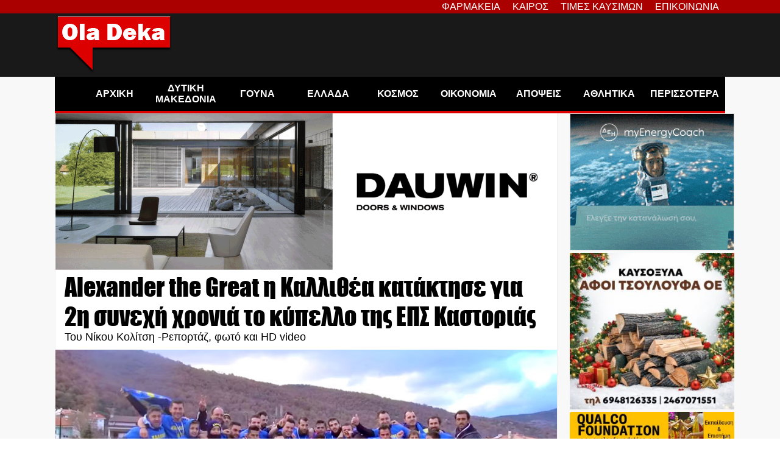

--- FILE ---
content_type: text/html; charset=UTF-8
request_url: https://oladeka.com/2016/02/%CE%B1lexander-the-great-%CE%B7-%CE%BA%CE%B1%CE%BB%CE%BB%CE%B9%CE%B8%CE%AD%CE%B1-%CE%BA%CE%B1%CF%84%CE%AC%CE%BA%CF%84%CE%B7%CF%83%CE%B5-%CE%B3%CE%B9%CE%B1-2%CE%B7-%CF%83%CF%85%CE%BD%CE%B5%CF%87%CE%AE/
body_size: 27793
content:
<!doctype html>
<html lang="en-US" itemscope itemtype="https://schema.org/BlogPosting">
<head>



	<title>Αlexander the Great η Καλλιθέα κατάκτησε για 2η συνεχή χρονιά το κύπελλο της ΕΠΣ Καστοριάς - OlaDeka</title>
	<script type="text/javascript">function theChampLoadEvent(e){var t=window.onload;if(typeof window.onload!="function"){window.onload=e}else{window.onload=function(){t();e()}}}</script>
		<script type="text/javascript">var theChampDefaultLang = 'en_US', theChampCloseIconPath = 'https://oladeka.com/wp-content/plugins/super-socializer/images/close.png';</script>
		<script>var theChampSiteUrl = 'https://oladeka.com', theChampVerified = 0, theChampEmailPopup = 0, heateorSsMoreSharePopupSearchText = 'Search';</script>
			<script> var theChampFBKey = '', theChampFBLang = 'en_US', theChampFbLikeMycred = 0, theChampSsga = 0, theChampCommentNotification = 0, theChampHeateorFcmRecentComments = 0, theChampFbIosLogin = 0; </script>
						<script type="text/javascript">var theChampFBCommentUrl = 'https://oladeka.com/2016/02/%ce%b1lexander-the-great-%ce%b7-%ce%ba%ce%b1%ce%bb%ce%bb%ce%b9%ce%b8%ce%ad%ce%b1-%ce%ba%ce%b1%cf%84%ce%ac%ce%ba%cf%84%ce%b7%cf%83%ce%b5-%ce%b3%ce%b9%ce%b1-2%ce%b7-%cf%83%cf%85%ce%bd%ce%b5%cf%87%ce%ae/'; var theChampFBCommentColor = 'light'; var theChampFBCommentNumPosts = ''; var theChampFBCommentWidth = '100%'; var theChampFBCommentOrderby = 'social'; var theChampCommentingTabs = "facebook", theChampGpCommentsUrl = 'https://oladeka.com/2016/02/%ce%b1lexander-the-great-%ce%b7-%ce%ba%ce%b1%ce%bb%ce%bb%ce%b9%ce%b8%ce%ad%ce%b1-%ce%ba%ce%b1%cf%84%ce%ac%ce%ba%cf%84%ce%b7%cf%83%ce%b5-%ce%b3%ce%b9%ce%b1-2%ce%b7-%cf%83%cf%85%ce%bd%ce%b5%cf%87%ce%ae/', theChampDisqusShortname = '', theChampScEnabledTabs = 'fb', theChampScLabel = 'Αφήστε ένα σχόλιο', theChampScTabLabels = {"wordpress":"\u03a3\u03c7\u03cc\u03bb\u03b9\u03b1 (0)","fb":"\u03a3\u03c7\u03cc\u03bb\u03b9\u03b1","disqus":"\u03a3\u03c7\u03cc\u03bb\u03b9\u03b1"}, theChampGpCommentsWidth = 0, theChampCommentingId = 'facebook-comments'</script>
						<script> var theChampSharingAjaxUrl = 'https://oladeka.com/wp-admin/admin-ajax.php', heateorSsFbMessengerAPI = 'https://www.facebook.com/dialog/send?app_id=595489497242932&display=popup&link=%encoded_post_url%&redirect_uri=%encoded_post_url%',heateorSsWhatsappShareAPI = 'web', heateorSsUrlCountFetched = [], heateorSsSharesText = 'Shares', heateorSsShareText = 'Share', theChampPluginIconPath = 'https://oladeka.com/wp-content/plugins/super-socializer/images/logo.png', theChampSaveSharesLocally = 0, theChampHorizontalSharingCountEnable = 0, theChampVerticalSharingCountEnable = 0, theChampSharingOffset = -10, theChampCounterOffset = -10, theChampMobileStickySharingEnabled = 0, heateorSsCopyLinkMessage = "Link copied.";
		var heateorSsHorSharingShortUrl = "https://oladeka.com/2016/02/%ce%b1lexander-the-great-%ce%b7-%ce%ba%ce%b1%ce%bb%ce%bb%ce%b9%ce%b8%ce%ad%ce%b1-%ce%ba%ce%b1%cf%84%ce%ac%ce%ba%cf%84%ce%b7%cf%83%ce%b5-%ce%b3%ce%b9%ce%b1-2%ce%b7-%cf%83%cf%85%ce%bd%ce%b5%cf%87%ce%ae/";		</script>
			<style type="text/css">
						.the_champ_button_instagram span.the_champ_svg,a.the_champ_instagram span.the_champ_svg{background:radial-gradient(circle at 30% 107%,#fdf497 0,#fdf497 5%,#fd5949 45%,#d6249f 60%,#285aeb 90%)}
					.the_champ_horizontal_sharing .the_champ_svg,.heateor_ss_standard_follow_icons_container .the_champ_svg{
					color: #fff;
				border-width: 0px;
		border-style: solid;
		border-color: transparent;
	}
		.the_champ_horizontal_sharing .theChampTCBackground{
		color:#666;
	}
		.the_champ_horizontal_sharing span.the_champ_svg:hover,.heateor_ss_standard_follow_icons_container span.the_champ_svg:hover{
				border-color: transparent;
	}
		.the_champ_vertical_sharing span.the_champ_svg,.heateor_ss_floating_follow_icons_container span.the_champ_svg{
					color: #fff;
				border-width: 0px;
		border-style: solid;
		border-color: transparent;
	}
		.the_champ_vertical_sharing .theChampTCBackground{
		color:#666;
	}
		.the_champ_vertical_sharing span.the_champ_svg:hover,.heateor_ss_floating_follow_icons_container span.the_champ_svg:hover{
						border-color: transparent;
		}
	@media screen and (max-width:783px){.the_champ_vertical_sharing{display:none!important}}</style>
	<meta name="dc.title" content="Αlexander the Great η Καλλιθέα κατάκτησε για 2η συνεχή χρονιά το κύπελλο της ΕΠΣ Καστοριάς - OlaDeka">
<meta name="dc.description" content="Αlexander the Great. μεταμορφώθηκε η Καλλιθέα κατακτώντας για 2η συνεχή χρονιά το κύπελλο της ΕΠΣ Καστοριάς, με άξιο αντίπαλο αυτή τη φορά τον Ηρακλή Πολυκάρπης (3-1), που βρέθηκε σε τελικό μετά από 32 χρόνια, στον πιο heavy metal τελικό της τελευταίας δεκαετίας, που κατέγραψε αποκλειστικά μέσα από το γήπεδο, το&hellip;">
<meta name="dc.relation" content="https://oladeka.com/2016/02/αlexander-the-great-η-καλλιθέα-κατάκτησε-για-2η-συνεχή/">
<meta name="dc.source" content="https://oladeka.com/">
<meta name="dc.language" content="en_US">
<meta name="description" content="Αlexander the Great. μεταμορφώθηκε η Καλλιθέα κατακτώντας για 2η συνεχή χρονιά το κύπελλο της ΕΠΣ Καστοριάς, με άξιο αντίπαλο αυτή τη φορά τον Ηρακλή Πολυκάρπης (3-1), που βρέθηκε σε τελικό μετά από 32 χρόνια, στον πιο heavy metal τελικό της τελευταίας δεκαετίας, που κατέγραψε αποκλειστικά μέσα από το γήπεδο, το&hellip;">
<meta name="thumbnail" content="https://oladeka.com/wp-content/uploads/2016/02/kallithea-kypelouxos-2016-150x150.jpg">
<meta name="robots" content="index, follow, max-snippet:-1, max-image-preview:large, max-video-preview:-1">
<link rel="canonical" href="https://oladeka.com/2016/02/αlexander-the-great-η-καλλιθέα-κατάκτησε-για-2η-συνεχή/">
<meta property="og:url" content="https://oladeka.com/2016/02/αlexander-the-great-η-καλλιθέα-κατάκτησε-για-2η-συνεχή/">
<meta property="og:site_name" content="OlaDeka">
<meta property="og:locale" content="en_US">
<meta property="og:type" content="article">
<meta property="article:author" content="https://www.facebook.com/oladeka/?locale=el_GR">
<meta property="article:publisher" content="https://www.facebook.com/oladeka/?locale=el_GR">
<meta property="article:section" content="Αθλητικά">
<meta property="article:tag" content="2016">
<meta property="article:tag" content="VIDEO">
<meta property="article:tag" content="ΚΑΛΛΙΘΕΑ">
<meta property="article:tag" content="ΚΥΠΕΛΟ">
<meta property="article:tag" content="ΠΟΛΥΚΑΡΠΗ">
<meta property="og:title" content="Αlexander the Great η Καλλιθέα κατάκτησε για 2η συνεχή χρονιά το κύπελλο της ΕΠΣ Καστοριάς - OlaDeka">
<meta property="og:description" content="Αlexander the Great. μεταμορφώθηκε η Καλλιθέα κατακτώντας για 2η συνεχή χρονιά το κύπελλο της ΕΠΣ Καστοριάς, με άξιο αντίπαλο αυτή τη φορά τον Ηρακλή Πολυκάρπης (3-1), που βρέθηκε σε τελικό μετά από 32 χρόνια, στον πιο heavy metal τελικό της τελευταίας δεκαετίας, που κατέγραψε αποκλειστικά μέσα από το γήπεδο, το&hellip;">
<meta property="og:image" content="https://oladeka.com/wp-content/uploads/2016/02/kallithea-kypelouxos-2016.jpg">
<meta property="og:image:secure_url" content="https://oladeka.com/wp-content/uploads/2016/02/kallithea-kypelouxos-2016.jpg">
<meta property="og:image:width" content="816">
<meta property="og:image:height" content="378">
<meta property="fb:pages" content="589569801149609">
<meta name="twitter:card" content="summary">
<meta name="twitter:title" content="Αlexander the Great η Καλλιθέα κατάκτησε για 2η συνεχή χρονιά το κύπελλο της ΕΠΣ Καστοριάς - OlaDeka">
<meta name="twitter:description" content="Αlexander the Great. μεταμορφώθηκε η Καλλιθέα κατακτώντας για 2η συνεχή χρονιά το κύπελλο της ΕΠΣ Καστοριάς, με άξιο αντίπαλο αυτή τη φορά τον Ηρακλή Πολυκάρπης (3-1), που βρέθηκε σε τελικό μετά από 32 χρόνια, στον πιο heavy metal τελικό της τελευταίας δεκαετίας, που κατέγραψε αποκλειστικά μέσα από το γήπεδο, το&hellip;">
<meta name="twitter:image" content="https://oladeka.com/wp-content/uploads/2016/02/kallithea-kypelouxos-2016.jpg">
<link rel='dns-prefetch' href='//stats.wp.com' />
<link rel='dns-prefetch' href='//v0.wordpress.com' />
<link rel="alternate" type="application/rss+xml" title="OlaDeka &raquo; Feed" href="https://oladeka.com/feed/" />
<script id="wpp-js" src="https://oladeka.com/wp-content/plugins/wordpress-popular-posts/assets/js/wpp.min.js?ver=7.3.3" data-sampling="1" data-sampling-rate="100" data-api-url="https://oladeka.com/wp-json/wordpress-popular-posts" data-post-id="114903" data-token="68a48f00a6" data-lang="0" data-debug="0"></script>
<script type="application/ld+json">{"@context":"https:\/\/schema.org\/","@type":"NewsArticle","datePublished":"2016-02-11T03:37:13+02:00","dateModified":"2016-02-14T13:30:20+02:00","mainEntityOfPage":{"@type":"WebPage","@id":"https:\/\/oladeka.com\/2016\/02\/%CE%B1lexander-the-great-%CE%B7-%CE%BA%CE%B1%CE%BB%CE%BB%CE%B9%CE%B8%CE%AD%CE%B1-%CE%BA%CE%B1%CF%84%CE%AC%CE%BA%CF%84%CE%B7%CF%83%CE%B5-%CE%B3%CE%B9%CE%B1-2%CE%B7-%CF%83%CF%85%CE%BD%CE%B5%CF%87%CE%AE\/"},"headline":"\u0391lexander the Great \u03b7 \u039a\u03b1\u03bb\u03bb\u03b9\u03b8\u03ad\u03b1 \u03ba\u03b1\u03c4\u03ac\u03ba\u03c4\u03b7\u03c3\u03b5 \u03b3\u03b9\u03b1 2\u03b7 \u03c3\u03c5\u03bd\u03b5\u03c7\u03ae \u03c7\u03c1\u03bf\u03bd\u03b9\u03ac \u03c4\u03bf \u03ba\u03cd\u03c0\u03b5\u03bb\u03bb\u03bf \u03c4\u03b7\u03c2 \u0395\u03a0\u03a3 \u039a\u03b1\u03c3\u03c4\u03bf\u03c1\u03b9\u03ac\u03c2","author":{"@type":"Person","name":"Mr. Blog","url":"http:\/\/oladeka.com"},"image":{"@type":"ImageObject","url":"https:\/\/oladeka.com\/wp-content\/uploads\/2016\/02\/kallithea-kypelouxos-2016.jpg"},"publisher":{"@type":"Organization","name":"OlaDeka","logo":{"@type":"ImageObject","url":"https:\/\/oladeka.com\/wp-content\/themes\/oladeka_twentytwentytwo\/resources\/oladeka_logo.png"},"sameAs":["https:\/\/www.facebook.com\/oladeka\/?locale=el_GR","https:\/\/www.youtube.com\/channel\/UCtGL9UZud8OgdolP9kCo8wQ"]},"description":"\u0391lexander the Great. \u03bc\u03b5\u03c4\u03b1\u03bc\u03bf\u03c1\u03c6\u03ce\u03b8\u03b7\u03ba\u03b5 \u03b7 \u039a\u03b1\u03bb\u03bb\u03b9\u03b8\u03ad\u03b1 \u03ba\u03b1\u03c4\u03b1\u03ba\u03c4\u03ce\u03bd\u03c4\u03b1\u03c2 \u03b3\u03b9\u03b1 2\u03b7 \u03c3\u03c5\u03bd\u03b5\u03c7\u03ae \u03c7\u03c1\u03bf\u03bd\u03b9\u03ac \u03c4\u03bf \u03ba\u03cd\u03c0\u03b5\u03bb\u03bb\u03bf \u03c4\u03b7\u03c2 \u0395\u03a0\u03a3 \u039a\u03b1\u03c3\u03c4\u03bf\u03c1\u03b9\u03ac\u03c2, \u03bc\u03b5 \u03ac\u03be\u03b9\u03bf \u03b1\u03bd\u03c4\u03af\u03c0\u03b1\u03bb\u03bf \u03b1\u03c5\u03c4\u03ae \u03c4\u03b7 \u03c6\u03bf\u03c1\u03ac \u03c4\u03bf\u03bd \u0397\u03c1\u03b1\u03ba\u03bb\u03ae \u03a0\u03bf\u03bb\u03c5\u03ba\u03ac\u03c1\u03c0\u03b7\u03c2 (3-1), \u03c0\u03bf\u03c5 \u03b2\u03c1\u03ad\u03b8\u03b7\u03ba\u03b5 \u03c3\u03b5 \u03c4\u03b5\u03bb\u03b9\u03ba\u03cc \u03bc\u03b5\u03c4\u03ac \u03b1\u03c0\u03cc 32 \u03c7\u03c1\u03cc\u03bd\u03b9\u03b1, \u03c3\u03c4\u03bf\u03bd \u03c0\u03b9\u03bf heavy metal \u03c4\u03b5\u03bb\u03b9\u03ba\u03cc \u03c4\u03b7\u03c2 \u03c4\u03b5\u03bb\u03b5\u03c5\u03c4\u03b1\u03af\u03b1\u03c2 \u03b4\u03b5\u03ba\u03b1\u03b5\u03c4\u03af\u03b1\u03c2, \u03c0\u03bf\u03c5 \u03ba\u03b1\u03c4\u03ad\u03b3\u03c1\u03b1\u03c8\u03b5 \u03b1\u03c0\u03bf\u03ba\u03bb\u03b5\u03b9\u03c3\u03c4\u03b9\u03ba\u03ac \u03bc\u03ad\u03c3\u03b1 \u03b1\u03c0\u03cc \u03c4\u03bf \u03b3\u03ae\u03c0\u03b5\u03b4\u03bf, \u03c4\u03bf&hellip;"}</script>
<link rel="alternate" title="oEmbed (JSON)" type="application/json+oembed" href="https://oladeka.com/wp-json/oembed/1.0/embed?url=https%3A%2F%2Foladeka.com%2F2016%2F02%2F%25ce%25b1lexander-the-great-%25ce%25b7-%25ce%25ba%25ce%25b1%25ce%25bb%25ce%25bb%25ce%25b9%25ce%25b8%25ce%25ad%25ce%25b1-%25ce%25ba%25ce%25b1%25cf%2584%25ce%25ac%25ce%25ba%25cf%2584%25ce%25b7%25cf%2583%25ce%25b5-%25ce%25b3%25ce%25b9%25ce%25b1-2%25ce%25b7-%25cf%2583%25cf%2585%25ce%25bd%25ce%25b5%25cf%2587%25ce%25ae%2F" />
<link rel="alternate" title="oEmbed (XML)" type="text/xml+oembed" href="https://oladeka.com/wp-json/oembed/1.0/embed?url=https%3A%2F%2Foladeka.com%2F2016%2F02%2F%25ce%25b1lexander-the-great-%25ce%25b7-%25ce%25ba%25ce%25b1%25ce%25bb%25ce%25bb%25ce%25b9%25ce%25b8%25ce%25ad%25ce%25b1-%25ce%25ba%25ce%25b1%25cf%2584%25ce%25ac%25ce%25ba%25cf%2584%25ce%25b7%25cf%2583%25ce%25b5-%25ce%25b3%25ce%25b9%25ce%25b1-2%25ce%25b7-%25cf%2583%25cf%2585%25ce%25bd%25ce%25b5%25cf%2587%25ce%25ae%2F&#038;format=xml" />
<style id='wp-img-auto-sizes-contain-inline-css'>
img:is([sizes=auto i],[sizes^="auto," i]){contain-intrinsic-size:3000px 1500px}
/*# sourceURL=wp-img-auto-sizes-contain-inline-css */
</style>
<link rel='stylesheet' id='embed-pdf-viewer-css' href='https://oladeka.com/wp-content/plugins/embed-pdf-viewer/css/embed-pdf-viewer.css' media='screen' />
<style id='wp-emoji-styles-inline-css'>

	img.wp-smiley, img.emoji {
		display: inline !important;
		border: none !important;
		box-shadow: none !important;
		height: 1em !important;
		width: 1em !important;
		margin: 0 0.07em !important;
		vertical-align: -0.1em !important;
		background: none !important;
		padding: 0 !important;
	}
/*# sourceURL=wp-emoji-styles-inline-css */
</style>
<style id='wp-block-library-inline-css'>
:root{--wp-block-synced-color:#7a00df;--wp-block-synced-color--rgb:122,0,223;--wp-bound-block-color:var(--wp-block-synced-color);--wp-editor-canvas-background:#ddd;--wp-admin-theme-color:#007cba;--wp-admin-theme-color--rgb:0,124,186;--wp-admin-theme-color-darker-10:#006ba1;--wp-admin-theme-color-darker-10--rgb:0,107,160.5;--wp-admin-theme-color-darker-20:#005a87;--wp-admin-theme-color-darker-20--rgb:0,90,135;--wp-admin-border-width-focus:2px}@media (min-resolution:192dpi){:root{--wp-admin-border-width-focus:1.5px}}.wp-element-button{cursor:pointer}:root .has-very-light-gray-background-color{background-color:#eee}:root .has-very-dark-gray-background-color{background-color:#313131}:root .has-very-light-gray-color{color:#eee}:root .has-very-dark-gray-color{color:#313131}:root .has-vivid-green-cyan-to-vivid-cyan-blue-gradient-background{background:linear-gradient(135deg,#00d084,#0693e3)}:root .has-purple-crush-gradient-background{background:linear-gradient(135deg,#34e2e4,#4721fb 50%,#ab1dfe)}:root .has-hazy-dawn-gradient-background{background:linear-gradient(135deg,#faaca8,#dad0ec)}:root .has-subdued-olive-gradient-background{background:linear-gradient(135deg,#fafae1,#67a671)}:root .has-atomic-cream-gradient-background{background:linear-gradient(135deg,#fdd79a,#004a59)}:root .has-nightshade-gradient-background{background:linear-gradient(135deg,#330968,#31cdcf)}:root .has-midnight-gradient-background{background:linear-gradient(135deg,#020381,#2874fc)}:root{--wp--preset--font-size--normal:16px;--wp--preset--font-size--huge:42px}.has-regular-font-size{font-size:1em}.has-larger-font-size{font-size:2.625em}.has-normal-font-size{font-size:var(--wp--preset--font-size--normal)}.has-huge-font-size{font-size:var(--wp--preset--font-size--huge)}.has-text-align-center{text-align:center}.has-text-align-left{text-align:left}.has-text-align-right{text-align:right}.has-fit-text{white-space:nowrap!important}#end-resizable-editor-section{display:none}.aligncenter{clear:both}.items-justified-left{justify-content:flex-start}.items-justified-center{justify-content:center}.items-justified-right{justify-content:flex-end}.items-justified-space-between{justify-content:space-between}.screen-reader-text{border:0;clip-path:inset(50%);height:1px;margin:-1px;overflow:hidden;padding:0;position:absolute;width:1px;word-wrap:normal!important}.screen-reader-text:focus{background-color:#ddd;clip-path:none;color:#444;display:block;font-size:1em;height:auto;left:5px;line-height:normal;padding:15px 23px 14px;text-decoration:none;top:5px;width:auto;z-index:100000}html :where(.has-border-color){border-style:solid}html :where([style*=border-top-color]){border-top-style:solid}html :where([style*=border-right-color]){border-right-style:solid}html :where([style*=border-bottom-color]){border-bottom-style:solid}html :where([style*=border-left-color]){border-left-style:solid}html :where([style*=border-width]){border-style:solid}html :where([style*=border-top-width]){border-top-style:solid}html :where([style*=border-right-width]){border-right-style:solid}html :where([style*=border-bottom-width]){border-bottom-style:solid}html :where([style*=border-left-width]){border-left-style:solid}html :where(img[class*=wp-image-]){height:auto;max-width:100%}:where(figure){margin:0 0 1em}html :where(.is-position-sticky){--wp-admin--admin-bar--position-offset:var(--wp-admin--admin-bar--height,0px)}@media screen and (max-width:600px){html :where(.is-position-sticky){--wp-admin--admin-bar--position-offset:0px}}

/*# sourceURL=wp-block-library-inline-css */
</style><style id='wp-block-image-inline-css'>
.wp-block-image>a,.wp-block-image>figure>a{display:inline-block}.wp-block-image img{box-sizing:border-box;height:auto;max-width:100%;vertical-align:bottom}@media not (prefers-reduced-motion){.wp-block-image img.hide{visibility:hidden}.wp-block-image img.show{animation:show-content-image .4s}}.wp-block-image[style*=border-radius] img,.wp-block-image[style*=border-radius]>a{border-radius:inherit}.wp-block-image.has-custom-border img{box-sizing:border-box}.wp-block-image.aligncenter{text-align:center}.wp-block-image.alignfull>a,.wp-block-image.alignwide>a{width:100%}.wp-block-image.alignfull img,.wp-block-image.alignwide img{height:auto;width:100%}.wp-block-image .aligncenter,.wp-block-image .alignleft,.wp-block-image .alignright,.wp-block-image.aligncenter,.wp-block-image.alignleft,.wp-block-image.alignright{display:table}.wp-block-image .aligncenter>figcaption,.wp-block-image .alignleft>figcaption,.wp-block-image .alignright>figcaption,.wp-block-image.aligncenter>figcaption,.wp-block-image.alignleft>figcaption,.wp-block-image.alignright>figcaption{caption-side:bottom;display:table-caption}.wp-block-image .alignleft{float:left;margin:.5em 1em .5em 0}.wp-block-image .alignright{float:right;margin:.5em 0 .5em 1em}.wp-block-image .aligncenter{margin-left:auto;margin-right:auto}.wp-block-image :where(figcaption){margin-bottom:1em;margin-top:.5em}.wp-block-image.is-style-circle-mask img{border-radius:9999px}@supports ((-webkit-mask-image:none) or (mask-image:none)) or (-webkit-mask-image:none){.wp-block-image.is-style-circle-mask img{border-radius:0;-webkit-mask-image:url('data:image/svg+xml;utf8,<svg viewBox="0 0 100 100" xmlns="http://www.w3.org/2000/svg"><circle cx="50" cy="50" r="50"/></svg>');mask-image:url('data:image/svg+xml;utf8,<svg viewBox="0 0 100 100" xmlns="http://www.w3.org/2000/svg"><circle cx="50" cy="50" r="50"/></svg>');mask-mode:alpha;-webkit-mask-position:center;mask-position:center;-webkit-mask-repeat:no-repeat;mask-repeat:no-repeat;-webkit-mask-size:contain;mask-size:contain}}:root :where(.wp-block-image.is-style-rounded img,.wp-block-image .is-style-rounded img){border-radius:9999px}.wp-block-image figure{margin:0}.wp-lightbox-container{display:flex;flex-direction:column;position:relative}.wp-lightbox-container img{cursor:zoom-in}.wp-lightbox-container img:hover+button{opacity:1}.wp-lightbox-container button{align-items:center;backdrop-filter:blur(16px) saturate(180%);background-color:#5a5a5a40;border:none;border-radius:4px;cursor:zoom-in;display:flex;height:20px;justify-content:center;opacity:0;padding:0;position:absolute;right:16px;text-align:center;top:16px;width:20px;z-index:100}@media not (prefers-reduced-motion){.wp-lightbox-container button{transition:opacity .2s ease}}.wp-lightbox-container button:focus-visible{outline:3px auto #5a5a5a40;outline:3px auto -webkit-focus-ring-color;outline-offset:3px}.wp-lightbox-container button:hover{cursor:pointer;opacity:1}.wp-lightbox-container button:focus{opacity:1}.wp-lightbox-container button:focus,.wp-lightbox-container button:hover,.wp-lightbox-container button:not(:hover):not(:active):not(.has-background){background-color:#5a5a5a40;border:none}.wp-lightbox-overlay{box-sizing:border-box;cursor:zoom-out;height:100vh;left:0;overflow:hidden;position:fixed;top:0;visibility:hidden;width:100%;z-index:100000}.wp-lightbox-overlay .close-button{align-items:center;cursor:pointer;display:flex;justify-content:center;min-height:40px;min-width:40px;padding:0;position:absolute;right:calc(env(safe-area-inset-right) + 16px);top:calc(env(safe-area-inset-top) + 16px);z-index:5000000}.wp-lightbox-overlay .close-button:focus,.wp-lightbox-overlay .close-button:hover,.wp-lightbox-overlay .close-button:not(:hover):not(:active):not(.has-background){background:none;border:none}.wp-lightbox-overlay .lightbox-image-container{height:var(--wp--lightbox-container-height);left:50%;overflow:hidden;position:absolute;top:50%;transform:translate(-50%,-50%);transform-origin:top left;width:var(--wp--lightbox-container-width);z-index:9999999999}.wp-lightbox-overlay .wp-block-image{align-items:center;box-sizing:border-box;display:flex;height:100%;justify-content:center;margin:0;position:relative;transform-origin:0 0;width:100%;z-index:3000000}.wp-lightbox-overlay .wp-block-image img{height:var(--wp--lightbox-image-height);min-height:var(--wp--lightbox-image-height);min-width:var(--wp--lightbox-image-width);width:var(--wp--lightbox-image-width)}.wp-lightbox-overlay .wp-block-image figcaption{display:none}.wp-lightbox-overlay button{background:none;border:none}.wp-lightbox-overlay .scrim{background-color:#fff;height:100%;opacity:.9;position:absolute;width:100%;z-index:2000000}.wp-lightbox-overlay.active{visibility:visible}@media not (prefers-reduced-motion){.wp-lightbox-overlay.active{animation:turn-on-visibility .25s both}.wp-lightbox-overlay.active img{animation:turn-on-visibility .35s both}.wp-lightbox-overlay.show-closing-animation:not(.active){animation:turn-off-visibility .35s both}.wp-lightbox-overlay.show-closing-animation:not(.active) img{animation:turn-off-visibility .25s both}.wp-lightbox-overlay.zoom.active{animation:none;opacity:1;visibility:visible}.wp-lightbox-overlay.zoom.active .lightbox-image-container{animation:lightbox-zoom-in .4s}.wp-lightbox-overlay.zoom.active .lightbox-image-container img{animation:none}.wp-lightbox-overlay.zoom.active .scrim{animation:turn-on-visibility .4s forwards}.wp-lightbox-overlay.zoom.show-closing-animation:not(.active){animation:none}.wp-lightbox-overlay.zoom.show-closing-animation:not(.active) .lightbox-image-container{animation:lightbox-zoom-out .4s}.wp-lightbox-overlay.zoom.show-closing-animation:not(.active) .lightbox-image-container img{animation:none}.wp-lightbox-overlay.zoom.show-closing-animation:not(.active) .scrim{animation:turn-off-visibility .4s forwards}}@keyframes show-content-image{0%{visibility:hidden}99%{visibility:hidden}to{visibility:visible}}@keyframes turn-on-visibility{0%{opacity:0}to{opacity:1}}@keyframes turn-off-visibility{0%{opacity:1;visibility:visible}99%{opacity:0;visibility:visible}to{opacity:0;visibility:hidden}}@keyframes lightbox-zoom-in{0%{transform:translate(calc((-100vw + var(--wp--lightbox-scrollbar-width))/2 + var(--wp--lightbox-initial-left-position)),calc(-50vh + var(--wp--lightbox-initial-top-position))) scale(var(--wp--lightbox-scale))}to{transform:translate(-50%,-50%) scale(1)}}@keyframes lightbox-zoom-out{0%{transform:translate(-50%,-50%) scale(1);visibility:visible}99%{visibility:visible}to{transform:translate(calc((-100vw + var(--wp--lightbox-scrollbar-width))/2 + var(--wp--lightbox-initial-left-position)),calc(-50vh + var(--wp--lightbox-initial-top-position))) scale(var(--wp--lightbox-scale));visibility:hidden}}
/*# sourceURL=https://oladeka.com/wp-includes/blocks/image/style.min.css */
</style>
<style id='wp-block-search-inline-css'>
.wp-block-search__button{margin-left:10px;word-break:normal}.wp-block-search__button.has-icon{line-height:0}.wp-block-search__button svg{height:1.25em;min-height:24px;min-width:24px;width:1.25em;fill:currentColor;vertical-align:text-bottom}:where(.wp-block-search__button){border:1px solid #ccc;padding:6px 10px}.wp-block-search__inside-wrapper{display:flex;flex:auto;flex-wrap:nowrap;max-width:100%}.wp-block-search__label{width:100%}.wp-block-search.wp-block-search__button-only .wp-block-search__button{box-sizing:border-box;display:flex;flex-shrink:0;justify-content:center;margin-left:0;max-width:100%}.wp-block-search.wp-block-search__button-only .wp-block-search__inside-wrapper{min-width:0!important;transition-property:width}.wp-block-search.wp-block-search__button-only .wp-block-search__input{flex-basis:100%;transition-duration:.3s}.wp-block-search.wp-block-search__button-only.wp-block-search__searchfield-hidden,.wp-block-search.wp-block-search__button-only.wp-block-search__searchfield-hidden .wp-block-search__inside-wrapper{overflow:hidden}.wp-block-search.wp-block-search__button-only.wp-block-search__searchfield-hidden .wp-block-search__input{border-left-width:0!important;border-right-width:0!important;flex-basis:0;flex-grow:0;margin:0;min-width:0!important;padding-left:0!important;padding-right:0!important;width:0!important}:where(.wp-block-search__input){appearance:none;border:1px solid #949494;flex-grow:1;font-family:inherit;font-size:inherit;font-style:inherit;font-weight:inherit;letter-spacing:inherit;line-height:inherit;margin-left:0;margin-right:0;min-width:3rem;padding:8px;text-decoration:unset!important;text-transform:inherit}:where(.wp-block-search__button-inside .wp-block-search__inside-wrapper){background-color:#fff;border:1px solid #949494;box-sizing:border-box;padding:4px}:where(.wp-block-search__button-inside .wp-block-search__inside-wrapper) .wp-block-search__input{border:none;border-radius:0;padding:0 4px}:where(.wp-block-search__button-inside .wp-block-search__inside-wrapper) .wp-block-search__input:focus{outline:none}:where(.wp-block-search__button-inside .wp-block-search__inside-wrapper) :where(.wp-block-search__button){padding:4px 8px}.wp-block-search.aligncenter .wp-block-search__inside-wrapper{margin:auto}.wp-block[data-align=right] .wp-block-search.wp-block-search__button-only .wp-block-search__inside-wrapper{float:right}
/*# sourceURL=https://oladeka.com/wp-includes/blocks/search/style.min.css */
</style>
<style id='wp-block-paragraph-inline-css'>
.is-small-text{font-size:.875em}.is-regular-text{font-size:1em}.is-large-text{font-size:2.25em}.is-larger-text{font-size:3em}.has-drop-cap:not(:focus):first-letter{float:left;font-size:8.4em;font-style:normal;font-weight:100;line-height:.68;margin:.05em .1em 0 0;text-transform:uppercase}body.rtl .has-drop-cap:not(:focus):first-letter{float:none;margin-left:.1em}p.has-drop-cap.has-background{overflow:hidden}:root :where(p.has-background){padding:1.25em 2.375em}:where(p.has-text-color:not(.has-link-color)) a{color:inherit}p.has-text-align-left[style*="writing-mode:vertical-lr"],p.has-text-align-right[style*="writing-mode:vertical-rl"]{rotate:180deg}
/*# sourceURL=https://oladeka.com/wp-includes/blocks/paragraph/style.min.css */
</style>
<style id='global-styles-inline-css'>
:root{--wp--preset--aspect-ratio--square: 1;--wp--preset--aspect-ratio--4-3: 4/3;--wp--preset--aspect-ratio--3-4: 3/4;--wp--preset--aspect-ratio--3-2: 3/2;--wp--preset--aspect-ratio--2-3: 2/3;--wp--preset--aspect-ratio--16-9: 16/9;--wp--preset--aspect-ratio--9-16: 9/16;--wp--preset--color--black: #000000;--wp--preset--color--cyan-bluish-gray: #abb8c3;--wp--preset--color--white: #ffffff;--wp--preset--color--pale-pink: #f78da7;--wp--preset--color--vivid-red: #cf2e2e;--wp--preset--color--luminous-vivid-orange: #ff6900;--wp--preset--color--luminous-vivid-amber: #fcb900;--wp--preset--color--light-green-cyan: #7bdcb5;--wp--preset--color--vivid-green-cyan: #00d084;--wp--preset--color--pale-cyan-blue: #8ed1fc;--wp--preset--color--vivid-cyan-blue: #0693e3;--wp--preset--color--vivid-purple: #9b51e0;--wp--preset--gradient--vivid-cyan-blue-to-vivid-purple: linear-gradient(135deg,rgb(6,147,227) 0%,rgb(155,81,224) 100%);--wp--preset--gradient--light-green-cyan-to-vivid-green-cyan: linear-gradient(135deg,rgb(122,220,180) 0%,rgb(0,208,130) 100%);--wp--preset--gradient--luminous-vivid-amber-to-luminous-vivid-orange: linear-gradient(135deg,rgb(252,185,0) 0%,rgb(255,105,0) 100%);--wp--preset--gradient--luminous-vivid-orange-to-vivid-red: linear-gradient(135deg,rgb(255,105,0) 0%,rgb(207,46,46) 100%);--wp--preset--gradient--very-light-gray-to-cyan-bluish-gray: linear-gradient(135deg,rgb(238,238,238) 0%,rgb(169,184,195) 100%);--wp--preset--gradient--cool-to-warm-spectrum: linear-gradient(135deg,rgb(74,234,220) 0%,rgb(151,120,209) 20%,rgb(207,42,186) 40%,rgb(238,44,130) 60%,rgb(251,105,98) 80%,rgb(254,248,76) 100%);--wp--preset--gradient--blush-light-purple: linear-gradient(135deg,rgb(255,206,236) 0%,rgb(152,150,240) 100%);--wp--preset--gradient--blush-bordeaux: linear-gradient(135deg,rgb(254,205,165) 0%,rgb(254,45,45) 50%,rgb(107,0,62) 100%);--wp--preset--gradient--luminous-dusk: linear-gradient(135deg,rgb(255,203,112) 0%,rgb(199,81,192) 50%,rgb(65,88,208) 100%);--wp--preset--gradient--pale-ocean: linear-gradient(135deg,rgb(255,245,203) 0%,rgb(182,227,212) 50%,rgb(51,167,181) 100%);--wp--preset--gradient--electric-grass: linear-gradient(135deg,rgb(202,248,128) 0%,rgb(113,206,126) 100%);--wp--preset--gradient--midnight: linear-gradient(135deg,rgb(2,3,129) 0%,rgb(40,116,252) 100%);--wp--preset--font-size--small: 13px;--wp--preset--font-size--medium: 20px;--wp--preset--font-size--large: 36px;--wp--preset--font-size--x-large: 42px;--wp--preset--spacing--20: 0.44rem;--wp--preset--spacing--30: 0.67rem;--wp--preset--spacing--40: 1rem;--wp--preset--spacing--50: 1.5rem;--wp--preset--spacing--60: 2.25rem;--wp--preset--spacing--70: 3.38rem;--wp--preset--spacing--80: 5.06rem;--wp--preset--shadow--natural: 6px 6px 9px rgba(0, 0, 0, 0.2);--wp--preset--shadow--deep: 12px 12px 50px rgba(0, 0, 0, 0.4);--wp--preset--shadow--sharp: 6px 6px 0px rgba(0, 0, 0, 0.2);--wp--preset--shadow--outlined: 6px 6px 0px -3px rgb(255, 255, 255), 6px 6px rgb(0, 0, 0);--wp--preset--shadow--crisp: 6px 6px 0px rgb(0, 0, 0);}:where(.is-layout-flex){gap: 0.5em;}:where(.is-layout-grid){gap: 0.5em;}body .is-layout-flex{display: flex;}.is-layout-flex{flex-wrap: wrap;align-items: center;}.is-layout-flex > :is(*, div){margin: 0;}body .is-layout-grid{display: grid;}.is-layout-grid > :is(*, div){margin: 0;}:where(.wp-block-columns.is-layout-flex){gap: 2em;}:where(.wp-block-columns.is-layout-grid){gap: 2em;}:where(.wp-block-post-template.is-layout-flex){gap: 1.25em;}:where(.wp-block-post-template.is-layout-grid){gap: 1.25em;}.has-black-color{color: var(--wp--preset--color--black) !important;}.has-cyan-bluish-gray-color{color: var(--wp--preset--color--cyan-bluish-gray) !important;}.has-white-color{color: var(--wp--preset--color--white) !important;}.has-pale-pink-color{color: var(--wp--preset--color--pale-pink) !important;}.has-vivid-red-color{color: var(--wp--preset--color--vivid-red) !important;}.has-luminous-vivid-orange-color{color: var(--wp--preset--color--luminous-vivid-orange) !important;}.has-luminous-vivid-amber-color{color: var(--wp--preset--color--luminous-vivid-amber) !important;}.has-light-green-cyan-color{color: var(--wp--preset--color--light-green-cyan) !important;}.has-vivid-green-cyan-color{color: var(--wp--preset--color--vivid-green-cyan) !important;}.has-pale-cyan-blue-color{color: var(--wp--preset--color--pale-cyan-blue) !important;}.has-vivid-cyan-blue-color{color: var(--wp--preset--color--vivid-cyan-blue) !important;}.has-vivid-purple-color{color: var(--wp--preset--color--vivid-purple) !important;}.has-black-background-color{background-color: var(--wp--preset--color--black) !important;}.has-cyan-bluish-gray-background-color{background-color: var(--wp--preset--color--cyan-bluish-gray) !important;}.has-white-background-color{background-color: var(--wp--preset--color--white) !important;}.has-pale-pink-background-color{background-color: var(--wp--preset--color--pale-pink) !important;}.has-vivid-red-background-color{background-color: var(--wp--preset--color--vivid-red) !important;}.has-luminous-vivid-orange-background-color{background-color: var(--wp--preset--color--luminous-vivid-orange) !important;}.has-luminous-vivid-amber-background-color{background-color: var(--wp--preset--color--luminous-vivid-amber) !important;}.has-light-green-cyan-background-color{background-color: var(--wp--preset--color--light-green-cyan) !important;}.has-vivid-green-cyan-background-color{background-color: var(--wp--preset--color--vivid-green-cyan) !important;}.has-pale-cyan-blue-background-color{background-color: var(--wp--preset--color--pale-cyan-blue) !important;}.has-vivid-cyan-blue-background-color{background-color: var(--wp--preset--color--vivid-cyan-blue) !important;}.has-vivid-purple-background-color{background-color: var(--wp--preset--color--vivid-purple) !important;}.has-black-border-color{border-color: var(--wp--preset--color--black) !important;}.has-cyan-bluish-gray-border-color{border-color: var(--wp--preset--color--cyan-bluish-gray) !important;}.has-white-border-color{border-color: var(--wp--preset--color--white) !important;}.has-pale-pink-border-color{border-color: var(--wp--preset--color--pale-pink) !important;}.has-vivid-red-border-color{border-color: var(--wp--preset--color--vivid-red) !important;}.has-luminous-vivid-orange-border-color{border-color: var(--wp--preset--color--luminous-vivid-orange) !important;}.has-luminous-vivid-amber-border-color{border-color: var(--wp--preset--color--luminous-vivid-amber) !important;}.has-light-green-cyan-border-color{border-color: var(--wp--preset--color--light-green-cyan) !important;}.has-vivid-green-cyan-border-color{border-color: var(--wp--preset--color--vivid-green-cyan) !important;}.has-pale-cyan-blue-border-color{border-color: var(--wp--preset--color--pale-cyan-blue) !important;}.has-vivid-cyan-blue-border-color{border-color: var(--wp--preset--color--vivid-cyan-blue) !important;}.has-vivid-purple-border-color{border-color: var(--wp--preset--color--vivid-purple) !important;}.has-vivid-cyan-blue-to-vivid-purple-gradient-background{background: var(--wp--preset--gradient--vivid-cyan-blue-to-vivid-purple) !important;}.has-light-green-cyan-to-vivid-green-cyan-gradient-background{background: var(--wp--preset--gradient--light-green-cyan-to-vivid-green-cyan) !important;}.has-luminous-vivid-amber-to-luminous-vivid-orange-gradient-background{background: var(--wp--preset--gradient--luminous-vivid-amber-to-luminous-vivid-orange) !important;}.has-luminous-vivid-orange-to-vivid-red-gradient-background{background: var(--wp--preset--gradient--luminous-vivid-orange-to-vivid-red) !important;}.has-very-light-gray-to-cyan-bluish-gray-gradient-background{background: var(--wp--preset--gradient--very-light-gray-to-cyan-bluish-gray) !important;}.has-cool-to-warm-spectrum-gradient-background{background: var(--wp--preset--gradient--cool-to-warm-spectrum) !important;}.has-blush-light-purple-gradient-background{background: var(--wp--preset--gradient--blush-light-purple) !important;}.has-blush-bordeaux-gradient-background{background: var(--wp--preset--gradient--blush-bordeaux) !important;}.has-luminous-dusk-gradient-background{background: var(--wp--preset--gradient--luminous-dusk) !important;}.has-pale-ocean-gradient-background{background: var(--wp--preset--gradient--pale-ocean) !important;}.has-electric-grass-gradient-background{background: var(--wp--preset--gradient--electric-grass) !important;}.has-midnight-gradient-background{background: var(--wp--preset--gradient--midnight) !important;}.has-small-font-size{font-size: var(--wp--preset--font-size--small) !important;}.has-medium-font-size{font-size: var(--wp--preset--font-size--medium) !important;}.has-large-font-size{font-size: var(--wp--preset--font-size--large) !important;}.has-x-large-font-size{font-size: var(--wp--preset--font-size--x-large) !important;}
/*# sourceURL=global-styles-inline-css */
</style>

<style id='classic-theme-styles-inline-css'>
/*! This file is auto-generated */
.wp-block-button__link{color:#fff;background-color:#32373c;border-radius:9999px;box-shadow:none;text-decoration:none;padding:calc(.667em + 2px) calc(1.333em + 2px);font-size:1.125em}.wp-block-file__button{background:#32373c;color:#fff;text-decoration:none}
/*# sourceURL=/wp-includes/css/classic-themes.min.css */
</style>
<link rel='stylesheet' id='t4bnt-style-css' href='https://oladeka.com/wp-content/plugins/t4b-news-ticker/assets/css/t4bnt-scroll.css' media='all' />
<link rel='stylesheet' id='cmplz-general-css' href='https://oladeka.com/wp-content/plugins/complianz-gdpr-premium/assets/css/cookieblocker.min.css' media='all' />
<link rel='stylesheet' id='wordpress-popular-posts-css-css' href='https://oladeka.com/wp-content/plugins/wordpress-popular-posts/assets/css/wpp.css' media='all' />
<link rel='stylesheet' id='oladeka_twentytwentytwo-style-css' href='https://oladeka.com/wp-content/themes/oladeka_twentytwentytwo/style.css?v=21' media='all' />
<link rel='stylesheet' id='the_champ_frontend_css-css' href='https://oladeka.com/wp-content/plugins/super-socializer/css/front.css' media='all' />
<link rel='stylesheet' id='yarpp-thumbnails-css' href='https://oladeka.com/wp-content/plugins/yet-another-related-posts-plugin/style/styles_thumbnails.css' media='all' />
<style id='yarpp-thumbnails-inline-css'>
.yarpp-thumbnails-horizontal .yarpp-thumbnail {width: 160px;height: 200px;margin: 5px;margin-left: 0px;}.yarpp-thumbnail > img, .yarpp-thumbnail-default {width: 150px;height: 150px;margin: 5px;}.yarpp-thumbnails-horizontal .yarpp-thumbnail-title {margin: 7px;margin-top: 0px;width: 150px;}.yarpp-thumbnail-default > img {min-height: 150px;min-width: 150px;}
.yarpp-thumbnails-horizontal .yarpp-thumbnail {width: 160px;height: 200px;margin: 5px;margin-left: 0px;}.yarpp-thumbnail > img, .yarpp-thumbnail-default {width: 150px;height: 150px;margin: 5px;}.yarpp-thumbnails-horizontal .yarpp-thumbnail-title {margin: 7px;margin-top: 0px;width: 150px;}.yarpp-thumbnail-default > img {min-height: 150px;min-width: 150px;}
/*# sourceURL=yarpp-thumbnails-inline-css */
</style>
<link rel='stylesheet' id='yarppRelatedCss-css' href='https://oladeka.com/wp-content/plugins/yet-another-related-posts-plugin/style/related.css' media='all' />
<script src="https://oladeka.com/wp-content/plugins/complianz-gdpr-premium/pro/tcf-stub/build/index.js" id="cmplz-tcf-stub-js"></script>
<script src="https://oladeka.com/wp-includes/js/jquery/jquery.min.js" id="jquery-core-js"></script>
<script src="https://oladeka.com/wp-includes/js/jquery/jquery-migrate.min.js" id="jquery-migrate-js"></script>
<script id="cmplz-tcf-js-extra">
var cmplz_tcf = {"cmp_url":"https://oladeka.com/wp-content/uploads/complianz/","retention_string":"Retention in days","undeclared_string":"Not declared","isServiceSpecific":"1","excludedVendors":{"15":15,"66":66,"119":119,"139":139,"141":141,"174":174,"192":192,"262":262,"375":375,"377":377,"387":387,"427":427,"435":435,"512":512,"527":527,"569":569,"581":581,"587":587,"626":626,"644":644,"667":667,"713":713,"733":733,"736":736,"748":748,"776":776,"806":806,"822":822,"830":830,"836":836,"856":856,"879":879,"882":882,"888":888,"909":909,"970":970,"986":986,"1015":1015,"1018":1018,"1022":1022,"1039":1039,"1078":1078,"1079":1079,"1094":1094,"1149":1149,"1156":1156,"1167":1167,"1173":1173,"1199":1199,"1211":1211,"1216":1216,"1252":1252,"1263":1263,"1298":1298,"1305":1305,"1342":1342,"1343":1343,"1355":1355,"1365":1365,"1366":1366,"1368":1368,"1371":1371,"1373":1373,"1391":1391,"1405":1405,"1418":1418,"1423":1423,"1425":1425,"1440":1440,"1442":1442,"1482":1482,"1492":1492,"1496":1496,"1503":1503,"1508":1508,"1509":1509,"1510":1510,"1519":1519},"purposes":[1,2,3,4,7,10],"specialPurposes":[1,2],"features":[1,2,3],"specialFeatures":[],"publisherCountryCode":"GR","lspact":"N","ccpa_applies":"","ac_mode":"1","debug":"","prefix":"cmplz_"};
//# sourceURL=cmplz-tcf-js-extra
</script>
<script defer src="https://oladeka.com/wp-content/plugins/complianz-gdpr-premium/pro/tcf/build/index.js" id="cmplz-tcf-js"></script>

<!-- OG: 3.3.7 --><link rel="image_src" href="https://oladeka.com/wp-content/uploads/2016/02/kallithea-kypelouxos-2016.jpg"><meta name="msapplication-TileImage" content="https://oladeka.com/wp-content/uploads/2016/02/kallithea-kypelouxos-2016.jpg">
<meta property="og:image" content="https://oladeka.com/wp-content/uploads/2016/02/kallithea-kypelouxos-2016.jpg"><meta property="og:image:secure_url" content="https://oladeka.com/wp-content/uploads/2016/02/kallithea-kypelouxos-2016.jpg"><meta property="og:image:width" content="816"><meta property="og:image:height" content="378"><meta property="og:image:alt" content="kallithea-kypelouxos-2016"><meta property="og:image:type" content="image/jpeg"><meta property="og:description" content="Αlexander the Great. μεταμορφώθηκε η Καλλιθέα κατακτώντας για 2η συνεχή χρονιά το κύπελλο της ΕΠΣ Καστοριάς, με άξιο αντίπαλο αυτή τη φορά τον Ηρακλή Πολυκάρπης (3-1), που βρέθηκε σε τελικό μετά από 32 χρόνια, στον πιο heavy metal τελικό της τελευταίας δεκαετίας, που κατέγραψε αποκλειστικά μέσα από το γήπεδο, το Μetrosport.gr, για πρώτη φορά στην..."><meta property="og:type" content="article"><meta property="og:locale" content="en_US"><meta property="og:site_name" content="OlaDeka"><meta property="og:title" content="Αlexander the Great η Καλλιθέα κατάκτησε για 2η συνεχή χρονιά το κύπελλο της ΕΠΣ Καστοριάς"><meta property="og:url" content="https://oladeka.com/2016/02/%ce%b1lexander-the-great-%ce%b7-%ce%ba%ce%b1%ce%bb%ce%bb%ce%b9%ce%b8%ce%ad%ce%b1-%ce%ba%ce%b1%cf%84%ce%ac%ce%ba%cf%84%ce%b7%cf%83%ce%b5-%ce%b3%ce%b9%ce%b1-2%ce%b7-%cf%83%cf%85%ce%bd%ce%b5%cf%87%ce%ae/"><meta property="og:updated_time" content="2016-02-14T13:30:20+02:00">
<meta property="article:tag" content="2016"><meta property="article:tag" content="VIDEO"><meta property="article:tag" content="ΚΑΛΛΙΘΕΑ"><meta property="article:tag" content="ΚΥΠΕΛΟ"><meta property="article:tag" content="ΠΟΛΥΚΑΡΠΗ"><meta property="article:published_time" content="2016-02-11T01:37:13+00:00"><meta property="article:modified_time" content="2016-02-14T11:30:20+00:00"><meta property="article:section" content="Αθλητικά"><meta property="article:section" content="Καστοριά"><meta property="article:author:first_name" content="Mr. Blog"><meta property="article:author:username" content="Mr. Blog">
<meta property="twitter:partner" content="ogwp"><meta property="twitter:card" content="summary_large_image"><meta property="twitter:image" content="https://oladeka.com/wp-content/uploads/2016/02/kallithea-kypelouxos-2016.jpg"><meta property="twitter:image:alt" content="kallithea-kypelouxos-2016"><meta property="twitter:title" content="Αlexander the Great η Καλλιθέα κατάκτησε για 2η συνεχή χρονιά το κύπελλο της ΕΠΣ Καστοριάς"><meta property="twitter:description" content="Αlexander the Great. μεταμορφώθηκε η Καλλιθέα κατακτώντας για 2η συνεχή χρονιά το κύπελλο της ΕΠΣ Καστοριάς, με άξιο αντίπαλο αυτή τη φορά τον Ηρακλή Πολυκάρπης (3-1), που βρέθηκε σε τελικό μετά..."><meta property="twitter:url" content="https://oladeka.com/2016/02/%ce%b1lexander-the-great-%ce%b7-%ce%ba%ce%b1%ce%bb%ce%bb%ce%b9%ce%b8%ce%ad%ce%b1-%ce%ba%ce%b1%cf%84%ce%ac%ce%ba%cf%84%ce%b7%cf%83%ce%b5-%ce%b3%ce%b9%ce%b1-2%ce%b7-%cf%83%cf%85%ce%bd%ce%b5%cf%87%ce%ae/"><meta property="twitter:label1" content="Reading time"><meta property="twitter:data1" content="2 minutes">
<meta itemprop="image" content="https://oladeka.com/wp-content/uploads/2016/02/kallithea-kypelouxos-2016.jpg"><meta itemprop="name" content="Αlexander the Great η Καλλιθέα κατάκτησε για 2η συνεχή χρονιά το κύπελλο της ΕΠΣ Καστοριάς"><meta itemprop="description" content="Αlexander the Great. μεταμορφώθηκε η Καλλιθέα κατακτώντας για 2η συνεχή χρονιά το κύπελλο της ΕΠΣ Καστοριάς, με άξιο αντίπαλο αυτή τη φορά τον Ηρακλή Πολυκάρπης (3-1), που βρέθηκε σε τελικό μετά από 32 χρόνια, στον πιο heavy metal τελικό της τελευταίας δεκαετίας, που κατέγραψε αποκλειστικά μέσα από το γήπεδο, το Μetrosport.gr, για πρώτη φορά στην..."><meta itemprop="datePublished" content="2016-02-11"><meta itemprop="dateModified" content="2016-02-14T11:30:20+00:00">
<meta property="profile:first_name" content="Mr. Blog"><meta property="profile:username" content="Mr. Blog">
<!-- /OG -->

<link rel="https://api.w.org/" href="https://oladeka.com/wp-json/" /><link rel="alternate" title="JSON" type="application/json" href="https://oladeka.com/wp-json/wp/v2/posts/114903" /><link rel="EditURI" type="application/rsd+xml" title="RSD" href="https://oladeka.com/xmlrpc.php?rsd" />
<link rel='shortlink' href='https://oladeka.com/?p=114903' />
	<style>img#wpstats{display:none}</style>
					<style>.cmplz-hidden {
					display: none !important;
				}</style>            <style id="wpp-loading-animation-styles">@-webkit-keyframes bgslide{from{background-position-x:0}to{background-position-x:-200%}}@keyframes bgslide{from{background-position-x:0}to{background-position-x:-200%}}.wpp-widget-block-placeholder,.wpp-shortcode-placeholder{margin:0 auto;width:60px;height:3px;background:#dd3737;background:linear-gradient(90deg,#dd3737 0%,#571313 10%,#dd3737 100%);background-size:200% auto;border-radius:3px;-webkit-animation:bgslide 1s infinite linear;animation:bgslide 1s infinite linear}</style>
            <style>.breadcrumb {list-style:none;margin:0;padding-inline-start:0;}.breadcrumb li {margin:0;display:inline-block;position:relative;}.breadcrumb li::after{content:' > ';margin-left:5px;margin-right:5px;}.breadcrumb li:last-child::after{display:none}</style><link rel="icon" href="https://oladeka.com/wp-content/uploads/2024/09/cropped-favico-32x32.png" sizes="32x32" />
<link rel="icon" href="https://oladeka.com/wp-content/uploads/2024/09/cropped-favico-192x192.png" sizes="192x192" />
<link rel="apple-touch-icon" href="https://oladeka.com/wp-content/uploads/2024/09/cropped-favico-180x180.png" />
<meta name="msapplication-TileImage" content="https://oladeka.com/wp-content/uploads/2024/09/cropped-favico-270x270.png" />
		<style id="wp-custom-css">
			.entry-content .wp-block-embed.is-provider-youtube iframe {
	aspect-ratio: 16 / 9 !important;
	width:100% !important;
	height:auto !important;
}		</style>
		
<script async src='https://www.googletagmanager.com/gtag/js?id=G-30BHR3VK09'></script><script>
window.dataLayer = window.dataLayer || [];
function gtag(){dataLayer.push(arguments);}gtag('js', new Date());

 gtag('config', 'G-30BHR3VK09' , {'custom_map': {'dimension1': 'cd_author','dimension2': 'cd_categories',}, });

gtag('event', 'Authors', {'cd_author': 'Mr. Blog', 'non_interaction': true});
gtag('event', 'Categories', {'cd_categories': 'Αθλητικά', 'non_interaction': true});
</script>
				</head>

<body class="wp-singular post-template-default single single-post postid-114903 single-format-standard wp-theme-oladeka_twentytwentytwo">
<div id="page" class="site">
	<header id="masthead" class="site-header">
		<div class="top-bar-menu contain-children">
			<div class="menu-secondary-menu-container"><ul id="top-bar-menu" class="menu"><li id="menu-item-39" class="menu-item menu-item-type-post_type menu-item-object-page menu-item-39"><a href="https://oladeka.com/farmakeia/">Φαρμακεια</a></li>
<li id="menu-item-79" class="menu-item menu-item-type-custom menu-item-object-custom menu-item-79"><a target="_blank" href="http://freemeteo.gr/kairos/kastoria/7-imeres/pinakas/?gid=735927&#038;language=greek&#038;country=greece">Καιρος</a></li>
<li id="menu-item-40" class="menu-item menu-item-type-post_type menu-item-object-page menu-item-40"><a href="https://oladeka.com/times-kaysimwn/">Τιμες Καυσιμων</a></li>
<li id="menu-item-42" class="menu-item menu-item-type-post_type menu-item-object-page menu-item-42"><a href="https://oladeka.com/epikoinonia/">Επικοινωνια</a></li>
</ul></div>		</div>

		<div class="site-branding contain-children">
			<div class="logo-wrapper">
				<a href="https://oladeka.com/" rel="home">
					<img src="https://oladeka.com/wp-content/themes/oladeka_twentytwentytwo/resources/oladeka_logo.png" alt="oladeka-logo"/>
				</a>
			</div>
		</div><!-- .site-branding -->

		<nav id="site-navigation" class="main-navigation">
		<div class="menu-main-menu-container"><ul id="primary-menu" class="menu"><li id="menu-item-22" class="menu-item menu-item-type-custom menu-item-object-custom menu-item-home menu-item-22"><a href="https://oladeka.com">Αρχικη</a></li>
<li id="menu-item-23" class="menu-item menu-item-type-taxonomy menu-item-object-category current-post-ancestor menu-item-has-children menu-item-23"><a href="https://oladeka.com/dytikh-makedonia/">Δυτικη Μακεδονια</a>
<ul class="sub-menu">
	<li id="menu-item-25" class="menu-item menu-item-type-taxonomy menu-item-object-category current-post-ancestor current-menu-parent current-post-parent menu-item-25"><a href="https://oladeka.com/dytikh-makedonia/kastoria/">Καστορια</a></li>
	<li id="menu-item-26" class="menu-item menu-item-type-taxonomy menu-item-object-category menu-item-26"><a href="https://oladeka.com/dytikh-makedonia/kozani/">Κοζανη</a></li>
	<li id="menu-item-27" class="menu-item menu-item-type-taxonomy menu-item-object-category menu-item-27"><a href="https://oladeka.com/dytikh-makedonia/ptolemaida/">Πτολεμαιδα</a></li>
	<li id="menu-item-28" class="menu-item menu-item-type-taxonomy menu-item-object-category menu-item-28"><a href="https://oladeka.com/dytikh-makedonia/florina/">Φλωρινα</a></li>
	<li id="menu-item-24" class="menu-item menu-item-type-taxonomy menu-item-object-category menu-item-24"><a href="https://oladeka.com/dytikh-makedonia/grevena/">Γρεβενα</a></li>
</ul>
</li>
<li id="menu-item-73" class="menu-item menu-item-type-taxonomy menu-item-object-category menu-item-73"><a href="https://oladeka.com/gouna/">Γουνα</a></li>
<li id="menu-item-30" class="menu-item menu-item-type-taxonomy menu-item-object-category menu-item-30"><a href="https://oladeka.com/ellada/">Ελλαδα</a></li>
<li id="menu-item-31" class="menu-item menu-item-type-taxonomy menu-item-object-category menu-item-31"><a href="https://oladeka.com/kosmos/">Κοσμος</a></li>
<li id="menu-item-68" class="menu-item menu-item-type-taxonomy menu-item-object-category menu-item-68"><a href="https://oladeka.com/oikonomia/">Οικονομια</a></li>
<li id="menu-item-272518" class="menu-item menu-item-type-taxonomy menu-item-object-category menu-item-272518"><a href="https://oladeka.com/apopseis/">Αποψεις</a></li>
<li id="menu-item-29" class="menu-item menu-item-type-taxonomy menu-item-object-category current-post-ancestor current-menu-parent current-post-parent menu-item-29"><a href="https://oladeka.com/athlitika/">Αθλητικα</a></li>
<li id="menu-item-33" class="menu-item menu-item-type-custom menu-item-object-custom menu-item-has-children menu-item-33"><a href="#">Περισσοτερα</a>
<ul class="sub-menu">
	<li id="menu-item-35" class="menu-item menu-item-type-taxonomy menu-item-object-category menu-item-35"><a href="https://oladeka.com/gynaika/">Γυναικα</a></li>
	<li id="menu-item-161" class="menu-item menu-item-type-taxonomy menu-item-object-category menu-item-161"><a href="https://oladeka.com/mageiriki-kai-sintages/">Μαγειρικη &#038; Συνταγες</a></li>
	<li id="menu-item-32" class="menu-item menu-item-type-taxonomy menu-item-object-category menu-item-32"><a href="https://oladeka.com/texnologia/">Τεχνολογια</a></li>
	<li id="menu-item-34" class="menu-item menu-item-type-taxonomy menu-item-object-category menu-item-34"><a href="https://oladeka.com/lifestyle/">Lifestyle</a></li>
	<li id="menu-item-15412" class="menu-item menu-item-type-taxonomy menu-item-object-category menu-item-15412"><a href="https://oladeka.com/kinhmatografos/">Κινηματογραφος</a></li>
	<li id="menu-item-37" class="menu-item menu-item-type-taxonomy menu-item-object-category menu-item-37"><a href="https://oladeka.com/politismos/">Πολιτισμος</a></li>
	<li id="menu-item-38" class="menu-item menu-item-type-taxonomy menu-item-object-category menu-item-38"><a href="https://oladeka.com/ygeia/">Υγεια</a></li>
	<li id="menu-item-849" class="menu-item menu-item-type-taxonomy menu-item-object-category menu-item-849"><a href="https://oladeka.com/koinonia/">Κοινωνια</a></li>
	<li id="menu-item-40266" class="menu-item menu-item-type-taxonomy menu-item-object-category menu-item-40266"><a href="https://oladeka.com/diafora/">Διαφορα</a></li>
</ul>
</li>
</ul></div>		</nav><!-- #site-navigation -->
	</header><!-- #masthead -->
	
	<main id="primary" class="site-main contain-children default">
	<div>
		<article id="post-114903" class="post-114903 post type-post status-publish format-standard has-post-thumbnail hentry category-athlitika category-kastoria tag-1612 tag-video tag-386 tag-6637 tag-1346" itemscope itemtype="https://schema.org/Article/NewsArticle">
<div class="dauwin-full"><a href="https://www.papavasiliou.com.gr/" target="_blank"><img style="width:100%; height:auto;" src="https://oladeka.com/wp-content/uploads/2024/03/dauwin.gif"/></a></div>
	<header class="entry-header">
		<h1 itemprop="headline" class="entry-title">Αlexander the Great η Καλλιθέα κατάκτησε για 2η συνεχή χρονιά το κύπελλο της ΕΠΣ Καστοριάς</h1><h2 class="entry-subtitle">Του Νίκου Κολίτση -Ρεπορτάζ, φωτό και HD video	</header><!-- .entry-header -->

	
			<div itemprop="thumbnailUrl" class="post-thumbnail">
				<img width="816" height="378" src="https://oladeka.com/wp-content/uploads/2016/02/kallithea-kypelouxos-2016.jpg" class="attachment-post-thumbnail size-post-thumbnail wp-post-image" alt="" decoding="async" fetchpriority="high" srcset="https://oladeka.com/wp-content/uploads/2016/02/kallithea-kypelouxos-2016.jpg 816w, https://oladeka.com/wp-content/uploads/2016/02/kallithea-kypelouxos-2016-750x347.jpg 750w, https://oladeka.com/wp-content/uploads/2016/02/kallithea-kypelouxos-2016-550x255.jpg 550w, https://oladeka.com/wp-content/uploads/2016/02/kallithea-kypelouxos-2016-300x139.jpg 300w" sizes="(max-width: 816px) 100vw, 816px" />			</div><!-- .post-thumbnail -->

			
			<div class="entry-meta">
							<div class="breadcrumbs">
					<nav  aria-label="breadcrumb"><ol class="breadcrumb" itemscope itemtype="https://schema.org/BreadcrumbList"><li class="breadcrumb-item" itemprop="itemListElement" itemscope itemtype="https://schema.org/ListItem"><a itemscope itemtype="https://schema.org/WebPage" itemprop="item" itemid="https://oladeka.com" href="https://oladeka.com"><span itemprop="name">OlaDeka</span></a><meta itemprop="position" content="1"></li><li class="breadcrumb-item" itemprop="itemListElement" itemscope itemtype="https://schema.org/ListItem"><a itemscope itemtype="https://schema.org/WebPage" itemprop="item" itemid="https://oladeka.com/dytikh-makedonia/" href="https://oladeka.com/dytikh-makedonia/"><span itemprop="name">Δυτική Μακεδονία</span></a><meta itemprop="position" content="2"></li><li class="breadcrumb-item" itemprop="itemListElement" itemscope itemtype="https://schema.org/ListItem"><a itemscope itemtype="https://schema.org/WebPage" itemprop="item" itemid="https://oladeka.com/dytikh-makedonia/kastoria/" href="https://oladeka.com/dytikh-makedonia/kastoria/"><span itemprop="name">Καστοριά</span></a><meta itemprop="position" content="3"></li><li class="breadcrumb-item active" aria-current="page" itemprop="itemListElement" itemscope itemtype="https://schema.org/ListItem"><span itemprop="name">Αlexander the Great η Καλλιθέα κατάκτησε για 2η συνεχή χρονιά το κύπελλο της ΕΠΣ Καστοριάς</span><meta itemprop="position" content="4"></li></ol></nav>				</div>
						<div>
			<span class="posted-on"><i class="icon-calendar"></i><a itemprop="datePublished" href="https://oladeka.com/2016/02/%ce%b1lexander-the-great-%ce%b7-%ce%ba%ce%b1%ce%bb%ce%bb%ce%b9%ce%b8%ce%ad%ce%b1-%ce%ba%ce%b1%cf%84%ce%ac%ce%ba%cf%84%ce%b7%cf%83%ce%b5-%ce%b3%ce%b9%ce%b1-2%ce%b7-%cf%83%cf%85%ce%bd%ce%b5%cf%87%ce%ae/" rel="bookmark"><time class="entry-date published" datetime="2016-02-11T03:37:13+02:00">11/02/2016</time></a></span><span class="byline"> <i class="icon-user"></i><span class="author vcard"><a class="url fn n" href="https://oladeka.com/author/mr-blog/">Mr. Blog</a></span></span><span class="cat-links"><i class="icon-tag"></i><a href="https://oladeka.com/athlitika/" rel="category tag">Αθλητικά</a>, <a href="https://oladeka.com/dytikh-makedonia/kastoria/" rel="category tag">Καστοριά</a></span>			</div>
		</div><!-- .entry-meta -->
		
	<div class="entry-content" itemprop="articleBody">
		<p>Αlexander the Great. μεταμορφώθηκε η Καλλιθέα κατακτώντας για 2η συνεχή χρονιά το κύπελλο της ΕΠΣ Καστοριάς, με άξιο αντίπαλο αυτή τη φορά τον Ηρακλή Πολυκάρπης (3-1), που βρέθηκε σε τελικό μετά από 32 χρόνια, στον πιο heavy metal τελικό της τελευταίας δεκαετίας, που κατέγραψε αποκλειστικά μέσα από το γήπεδο, το Μetrosport.gr, για πρώτη φορά στην περιφέρεια της Καστοριάς.</p>
<div id="yui_3_16_0_1_1455153370946_2848"><span id="yui_3_16_0_1_1455153370946_2853">Στο γήπεδο της ιστορικής Καστοριάς (που φιλοξενεί τους αγώνες της Καλλιθέας), οι οπαδοί των δύο ομάδων «απόλαυσαν» κυριολεκτικά τα πάντα -σε μία &#8220;συναυλία&#8221; με χορηγό τον άνεμο, που στο πρώτο ημίχρονο έπαιρνε τα πάντα στο πέρασμά του- και μεταξύ άλλων, δύο πέναλτι, κόκκινη κάρτα, επίμαχες φάσεις, διενέξεις παικτών, προπονητών και παραγόντων, με αφορμή τις διαιτητικές αποφάσεις, διαμαρτυρίες, προκλήσεις, αποβολή προπονητή και μία γενικευμένη σύρραξη στα τελευταία λεπτά, με αφορμή unfair τάκλιν των νικητών, που κινδύνεψε να τινάξει το παιχνίδι στον αέρα, με την αδρεναλίνη όλων να χτυπάει κόκκινο σε γήπεδο και εξέδρα.</span><br />
<span id="yui_3_16_0_1_1455153370946_2850">Mπορεί πάντως η Καλλιθέα, εκμεταλλευόμενη το υπέρ της 2-0 -με δύο εύστοχα πέναλτι του Παπαδόπουλου- το αριθμητικό πλεονέκτημα, με την αποβολή του αντίπαλου τερματοφύλακα και τον ισχυρό άνεμο, να είχε συντριπτική κατοχή και πάρα πολλές τελικές στην εστία μετά, το κομβικό σημείο του αγώνα όμως ήταν οι δύο ευκαιρίες που έχασε η Πολυκάρπη, μετά τη μείωση του σκορ με τον Μαντζάνα, για να φέρει το παιχνίδι τούμπα, κόντρα στη ροή του αγώνα και με το momentum της αναμέτρησης να ανήκει στους αντιπάλους. Αυτό δεν έγινε και η Καλλιθέα, μία από τις φορές που βγήκε στο μεγάλο χώρο, με τον Δρανιτσάρη πέτυχε το τελικό 3-1 και κατέκτησε το τρόπαιο.</span><br />
<span id="yui_3_16_0_1_1455153370946_2852">Σημειώνεται ότι η Πολυκάρπη διαμαρτύρεται πρωτίστως αλλά όχι μόνο για offside στις δύο πρώτες φάσεις που προήλθαν τα πέναλτι και η Καλλιθέα για δύο ακόμα φάσεις για πέναλτι στο πρώτο ημίχρονο, με τους βοηθούς να εισπράττουν και αυτοί μερίδιο των διαμαρτυριών.</span><br />
<span id="yui_3_16_0_1_1455153370946_2851"><b>Highlights:</b> οι οπαδοί των δύο ομάδων που πλημμύρισαν το γήπεδο θυμίζοντας μέρες του ένδοξου Καστοριανού παρελθόντος, με τους οπαδούς της Πολυκάρπης να κερδίζουν τους «ουδέτερους» φιλάθλους της κερκίδας και τους αντίστοιχους της Καλλιθέας να υπερτερούν σε οπαδική οργάνωση με τύμπανο, πυρσούς και καπνογόνα, το πικάρισμα από τα πιτσιρίκια των ακαδημιών της Καλλιθέας στους παίκτες της Πολυκάρπης την ώρα που έβγαιναν από τ&#8217; αποδυτήρια για το β&#8217; μέρος, οι πανηγυρισμοί των νικητών, με αποκορύφωμα το μόλις λίγων μηνών μωράκι του τερματοφύλακα της Καλλιθέας που έκλεψε την παράσταση, φορώντας t-shirt «Καλλιθέα-Kυπελλούχος 2016», όπως όλοι οι κυπελλούχοι., τα δάκρυα στα μάτια πολλών νεαρών παικτών της Πολυκάρπης, η αφιέρωση των ηττημένων με συγκινητικό ανθρώπινο περιεχόμενο που ράγισε καρδιές</span><br />
Eπικοινωνία: <a href="/cdn-cgi/l/email-protection" class="__cf_email__" data-cfemail="7c10150a15130f081508130f3c141308111d1510521f1311">[email&#160;protected]</a><br />
<span id="yui_3_16_0_1_1455153370946_2948">Σε επαγγελματική ποιότητα εικόνας και ήχου.</span></div>
<p><iframe src="https://www.youtube.com/embed/BMTfeiKmYqQ" width="597" height="336" frameborder="0" allowfullscreen="allowfullscreen"></iframe></p>
<p><a href="https://oladeka.com/wp-content/uploads/2016/02/26.jpg"><img decoding="async" class="alignnone size-full wp-image-114904" src="https://oladeka.com/wp-content/uploads/2016/02/26.jpg" alt="2" width="851" height="433" srcset="https://oladeka.com/wp-content/uploads/2016/02/26.jpg 851w, https://oladeka.com/wp-content/uploads/2016/02/26-750x382.jpg 750w, https://oladeka.com/wp-content/uploads/2016/02/26-550x280.jpg 550w, https://oladeka.com/wp-content/uploads/2016/02/26-300x153.jpg 300w" sizes="(max-width: 851px) 100vw, 851px" /></a> <a href="https://oladeka.com/wp-content/uploads/2016/02/33.jpg"><img loading="lazy" decoding="async" class="alignnone size-full wp-image-114905" src="https://oladeka.com/wp-content/uploads/2016/02/33.jpg" alt="3" width="850" height="389" srcset="https://oladeka.com/wp-content/uploads/2016/02/33.jpg 850w, https://oladeka.com/wp-content/uploads/2016/02/33-750x343.jpg 750w, https://oladeka.com/wp-content/uploads/2016/02/33-550x252.jpg 550w, https://oladeka.com/wp-content/uploads/2016/02/33-300x137.jpg 300w" sizes="auto, (max-width: 850px) 100vw, 850px" /></a> <a href="https://oladeka.com/wp-content/uploads/2016/02/43.jpg"><img loading="lazy" decoding="async" class="alignnone size-full wp-image-114906" src="https://oladeka.com/wp-content/uploads/2016/02/43.jpg" alt="4" width="852" height="438" srcset="https://oladeka.com/wp-content/uploads/2016/02/43.jpg 852w, https://oladeka.com/wp-content/uploads/2016/02/43-750x386.jpg 750w, https://oladeka.com/wp-content/uploads/2016/02/43-550x283.jpg 550w, https://oladeka.com/wp-content/uploads/2016/02/43-300x154.jpg 300w" sizes="auto, (max-width: 852px) 100vw, 852px" /></a> <a href="https://oladeka.com/wp-content/uploads/2016/02/53.jpg"><img loading="lazy" decoding="async" class="alignnone size-full wp-image-114907" src="https://oladeka.com/wp-content/uploads/2016/02/53.jpg" alt="5" width="848" height="434" srcset="https://oladeka.com/wp-content/uploads/2016/02/53.jpg 848w, https://oladeka.com/wp-content/uploads/2016/02/53-750x384.jpg 750w, https://oladeka.com/wp-content/uploads/2016/02/53-550x281.jpg 550w, https://oladeka.com/wp-content/uploads/2016/02/53-300x154.jpg 300w" sizes="auto, (max-width: 848px) 100vw, 848px" /></a> <a href="https://oladeka.com/wp-content/uploads/2016/02/62.jpg"><img loading="lazy" decoding="async" class="alignnone size-full wp-image-114908" src="https://oladeka.com/wp-content/uploads/2016/02/62.jpg" alt="6" width="851" height="435" srcset="https://oladeka.com/wp-content/uploads/2016/02/62.jpg 851w, https://oladeka.com/wp-content/uploads/2016/02/62-750x383.jpg 750w, https://oladeka.com/wp-content/uploads/2016/02/62-550x281.jpg 550w, https://oladeka.com/wp-content/uploads/2016/02/62-300x153.jpg 300w" sizes="auto, (max-width: 851px) 100vw, 851px" /></a> <a href="https://oladeka.com/wp-content/uploads/2016/02/kypelo-kallithea.jpg"><img loading="lazy" decoding="async" class="alignnone size-full wp-image-114909" src="https://oladeka.com/wp-content/uploads/2016/02/kypelo-kallithea.jpg" alt="kypelo-kallithea" width="851" height="435" srcset="https://oladeka.com/wp-content/uploads/2016/02/kypelo-kallithea.jpg 851w, https://oladeka.com/wp-content/uploads/2016/02/kypelo-kallithea-750x383.jpg 750w, https://oladeka.com/wp-content/uploads/2016/02/kypelo-kallithea-550x281.jpg 550w, https://oladeka.com/wp-content/uploads/2016/02/kypelo-kallithea-300x153.jpg 300w" sizes="auto, (max-width: 851px) 100vw, 851px" /></a></p>
<p>&nbsp;</p>
<p><a href="http://Metrosport.gr" target="_blank">Πηγή</a></p>
<div style='clear:both'></div><div  class='the_champ_sharing_container the_champ_horizontal_sharing' data-super-socializer-href="https://oladeka.com/2016/02/%ce%b1lexander-the-great-%ce%b7-%ce%ba%ce%b1%ce%bb%ce%bb%ce%b9%ce%b8%ce%ad%ce%b1-%ce%ba%ce%b1%cf%84%ce%ac%ce%ba%cf%84%ce%b7%cf%83%ce%b5-%ce%b3%ce%b9%ce%b1-2%ce%b7-%cf%83%cf%85%ce%bd%ce%b5%cf%87%ce%ae/"><div class='the_champ_sharing_title' style="font-weight:bold" >Κοινοποίηση</div><div class="the_champ_sharing_ul"><a aria-label="Facebook" class="the_champ_facebook" href="https://www.facebook.com/sharer/sharer.php?u=https%3A%2F%2Foladeka.com%2F2016%2F02%2F%25ce%25b1lexander-the-great-%25ce%25b7-%25ce%25ba%25ce%25b1%25ce%25bb%25ce%25bb%25ce%25b9%25ce%25b8%25ce%25ad%25ce%25b1-%25ce%25ba%25ce%25b1%25cf%2584%25ce%25ac%25ce%25ba%25cf%2584%25ce%25b7%25cf%2583%25ce%25b5-%25ce%25b3%25ce%25b9%25ce%25b1-2%25ce%25b7-%25cf%2583%25cf%2585%25ce%25bd%25ce%25b5%25cf%2587%25ce%25ae%2F" title="Facebook" rel="nofollow noopener" target="_blank" style="font-size:24px!important;box-shadow:none;display:inline-block;vertical-align:middle"><span class="the_champ_svg" style="background-color:#0765FE;width:70px;height:35px;display:inline-block;opacity:1;float:left;font-size:24px;box-shadow:none;display:inline-block;font-size:16px;padding:0 4px;vertical-align:middle;background-repeat:repeat;overflow:hidden;padding:0;cursor:pointer;box-sizing:content-box"><svg style="display:block;" focusable="false" aria-hidden="true" xmlns="http://www.w3.org/2000/svg" width="100%" height="100%" viewBox="0 0 32 32"><path fill="#fff" d="M28 16c0-6.627-5.373-12-12-12S4 9.373 4 16c0 5.628 3.875 10.35 9.101 11.647v-7.98h-2.474V16H13.1v-1.58c0-4.085 1.849-5.978 5.859-5.978.76 0 2.072.15 2.608.298v3.325c-.283-.03-.775-.045-1.386-.045-1.967 0-2.728.745-2.728 2.683V16h3.92l-.673 3.667h-3.247v8.245C23.395 27.195 28 22.135 28 16Z"></path></svg></span></a><a aria-label="X" class="the_champ_button_x" href="https://twitter.com/intent/tweet?text=%CE%91lexander%20the%20Great%20%CE%B7%20%CE%9A%CE%B1%CE%BB%CE%BB%CE%B9%CE%B8%CE%AD%CE%B1%20%CE%BA%CE%B1%CF%84%CE%AC%CE%BA%CF%84%CE%B7%CF%83%CE%B5%20%CE%B3%CE%B9%CE%B1%202%CE%B7%20%CF%83%CF%85%CE%BD%CE%B5%CF%87%CE%AE%20%CF%87%CF%81%CE%BF%CE%BD%CE%B9%CE%AC%20%CF%84%CE%BF%20%CE%BA%CF%8D%CF%80%CE%B5%CE%BB%CE%BB%CE%BF%20%CF%84%CE%B7%CF%82%20%CE%95%CE%A0%CE%A3%20%CE%9A%CE%B1%CF%83%CF%84%CE%BF%CF%81%CE%B9%CE%AC%CF%82&url=https%3A%2F%2Foladeka.com%2F2016%2F02%2F%25ce%25b1lexander-the-great-%25ce%25b7-%25ce%25ba%25ce%25b1%25ce%25bb%25ce%25bb%25ce%25b9%25ce%25b8%25ce%25ad%25ce%25b1-%25ce%25ba%25ce%25b1%25cf%2584%25ce%25ac%25ce%25ba%25cf%2584%25ce%25b7%25cf%2583%25ce%25b5-%25ce%25b3%25ce%25b9%25ce%25b1-2%25ce%25b7-%25cf%2583%25cf%2585%25ce%25bd%25ce%25b5%25cf%2587%25ce%25ae%2F" title="X" rel="nofollow noopener" target="_blank" style="font-size:24px!important;box-shadow:none;display:inline-block;vertical-align:middle"><span class="the_champ_svg the_champ_s__default the_champ_s_x" style="background-color:#2a2a2a;width:70px;height:35px;display:inline-block;opacity:1;float:left;font-size:24px;box-shadow:none;display:inline-block;font-size:16px;padding:0 4px;vertical-align:middle;background-repeat:repeat;overflow:hidden;padding:0;cursor:pointer;box-sizing:content-box"><svg width="100%" height="100%" style="display:block;" focusable="false" aria-hidden="true" xmlns="http://www.w3.org/2000/svg" viewBox="0 0 32 32"><path fill="#fff" d="M21.751 7h3.067l-6.7 7.658L26 25.078h-6.172l-4.833-6.32-5.531 6.32h-3.07l7.167-8.19L6 7h6.328l4.37 5.777L21.75 7Zm-1.076 16.242h1.7L11.404 8.74H9.58l11.094 14.503Z"></path></svg></span></a><a aria-label="Copy Link" class="the_champ_button_copy_link" title="Copy Link" rel="noopener" href="https://oladeka.com/2016/02/%ce%b1lexander-the-great-%ce%b7-%ce%ba%ce%b1%ce%bb%ce%bb%ce%b9%ce%b8%ce%ad%ce%b1-%ce%ba%ce%b1%cf%84%ce%ac%ce%ba%cf%84%ce%b7%cf%83%ce%b5-%ce%b3%ce%b9%ce%b1-2%ce%b7-%cf%83%cf%85%ce%bd%ce%b5%cf%87%ce%ae/" onclick="event.preventDefault()" style="font-size:24px!important;box-shadow:none;display:inline-block;vertical-align:middle"><span class="the_champ_svg the_champ_s__default the_champ_s_copy_link" style="background-color:#ffc112;width:70px;height:35px;display:inline-block;opacity:1;float:left;font-size:24px;box-shadow:none;display:inline-block;font-size:16px;padding:0 4px;vertical-align:middle;background-repeat:repeat;overflow:hidden;padding:0;cursor:pointer;box-sizing:content-box"><svg style="display:block;" focusable="false" aria-hidden="true" xmlns="http://www.w3.org/2000/svg" width="100%" height="100%" viewBox="-4 -4 40 40"><path fill="#fff" d="M24.412 21.177c0-.36-.126-.665-.377-.917l-2.804-2.804a1.235 1.235 0 0 0-.913-.378c-.377 0-.7.144-.97.43.026.028.11.11.255.25.144.14.24.236.29.29s.117.14.2.256c.087.117.146.232.177.344.03.112.046.236.046.37 0 .36-.126.666-.377.918a1.25 1.25 0 0 1-.918.377 1.4 1.4 0 0 1-.373-.047 1.062 1.062 0 0 1-.345-.175 2.268 2.268 0 0 1-.256-.2 6.815 6.815 0 0 1-.29-.29c-.14-.142-.223-.23-.25-.254-.297.28-.445.607-.445.984 0 .36.126.664.377.916l2.778 2.79c.243.243.548.364.917.364.36 0 .665-.118.917-.35l1.982-1.97c.252-.25.378-.55.378-.9zm-9.477-9.504c0-.36-.126-.665-.377-.917l-2.777-2.79a1.235 1.235 0 0 0-.913-.378c-.35 0-.656.12-.917.364L7.967 9.92c-.254.252-.38.553-.38.903 0 .36.126.665.38.917l2.802 2.804c.242.243.547.364.916.364.377 0 .7-.14.97-.418-.026-.027-.11-.11-.255-.25s-.24-.235-.29-.29a2.675 2.675 0 0 1-.2-.255 1.052 1.052 0 0 1-.176-.344 1.396 1.396 0 0 1-.047-.37c0-.36.126-.662.377-.914.252-.252.557-.377.917-.377.136 0 .26.015.37.046.114.03.23.09.346.175.117.085.202.153.256.2.054.05.15.148.29.29.14.146.222.23.25.258.294-.278.442-.606.442-.983zM27 21.177c0 1.078-.382 1.99-1.146 2.736l-1.982 1.968c-.745.75-1.658 1.12-2.736 1.12-1.087 0-2.004-.38-2.75-1.143l-2.777-2.79c-.75-.747-1.12-1.66-1.12-2.737 0-1.106.392-2.046 1.183-2.818l-1.186-1.185c-.774.79-1.708 1.186-2.805 1.186-1.078 0-1.995-.376-2.75-1.13l-2.803-2.81C5.377 12.82 5 11.903 5 10.826c0-1.08.382-1.993 1.146-2.738L8.128 6.12C8.873 5.372 9.785 5 10.864 5c1.087 0 2.004.382 2.75 1.146l2.777 2.79c.75.747 1.12 1.66 1.12 2.737 0 1.105-.392 2.045-1.183 2.817l1.186 1.186c.774-.79 1.708-1.186 2.805-1.186 1.078 0 1.995.377 2.75 1.132l2.804 2.804c.754.755 1.13 1.672 1.13 2.75z"/></svg></span></a><a aria-label="Linkedin" class="the_champ_button_linkedin" href="https://www.linkedin.com/sharing/share-offsite/?url=https%3A%2F%2Foladeka.com%2F2016%2F02%2F%25ce%25b1lexander-the-great-%25ce%25b7-%25ce%25ba%25ce%25b1%25ce%25bb%25ce%25bb%25ce%25b9%25ce%25b8%25ce%25ad%25ce%25b1-%25ce%25ba%25ce%25b1%25cf%2584%25ce%25ac%25ce%25ba%25cf%2584%25ce%25b7%25cf%2583%25ce%25b5-%25ce%25b3%25ce%25b9%25ce%25b1-2%25ce%25b7-%25cf%2583%25cf%2585%25ce%25bd%25ce%25b5%25cf%2587%25ce%25ae%2F" title="Linkedin" rel="nofollow noopener" target="_blank" style="font-size:24px!important;box-shadow:none;display:inline-block;vertical-align:middle"><span class="the_champ_svg the_champ_s__default the_champ_s_linkedin" style="background-color:#0077b5;width:70px;height:35px;display:inline-block;opacity:1;float:left;font-size:24px;box-shadow:none;display:inline-block;font-size:16px;padding:0 4px;vertical-align:middle;background-repeat:repeat;overflow:hidden;padding:0;cursor:pointer;box-sizing:content-box"><svg style="display:block;" focusable="false" aria-hidden="true" xmlns="http://www.w3.org/2000/svg" width="100%" height="100%" viewBox="0 0 32 32"><path d="M6.227 12.61h4.19v13.48h-4.19V12.61zm2.095-6.7a2.43 2.43 0 0 1 0 4.86c-1.344 0-2.428-1.09-2.428-2.43s1.084-2.43 2.428-2.43m4.72 6.7h4.02v1.84h.058c.56-1.058 1.927-2.176 3.965-2.176 4.238 0 5.02 2.792 5.02 6.42v7.395h-4.183v-6.56c0-1.564-.03-3.574-2.178-3.574-2.18 0-2.514 1.7-2.514 3.46v6.668h-4.187V12.61z" fill="#fff"></path></svg></span></a><a aria-label="Telegram" class="the_champ_button_telegram" href="https://telegram.me/share/url?url=https%3A%2F%2Foladeka.com%2F2016%2F02%2F%25ce%25b1lexander-the-great-%25ce%25b7-%25ce%25ba%25ce%25b1%25ce%25bb%25ce%25bb%25ce%25b9%25ce%25b8%25ce%25ad%25ce%25b1-%25ce%25ba%25ce%25b1%25cf%2584%25ce%25ac%25ce%25ba%25cf%2584%25ce%25b7%25cf%2583%25ce%25b5-%25ce%25b3%25ce%25b9%25ce%25b1-2%25ce%25b7-%25cf%2583%25cf%2585%25ce%25bd%25ce%25b5%25cf%2587%25ce%25ae%2F&text=%CE%91lexander%20the%20Great%20%CE%B7%20%CE%9A%CE%B1%CE%BB%CE%BB%CE%B9%CE%B8%CE%AD%CE%B1%20%CE%BA%CE%B1%CF%84%CE%AC%CE%BA%CF%84%CE%B7%CF%83%CE%B5%20%CE%B3%CE%B9%CE%B1%202%CE%B7%20%CF%83%CF%85%CE%BD%CE%B5%CF%87%CE%AE%20%CF%87%CF%81%CE%BF%CE%BD%CE%B9%CE%AC%20%CF%84%CE%BF%20%CE%BA%CF%8D%CF%80%CE%B5%CE%BB%CE%BB%CE%BF%20%CF%84%CE%B7%CF%82%20%CE%95%CE%A0%CE%A3%20%CE%9A%CE%B1%CF%83%CF%84%CE%BF%CF%81%CE%B9%CE%AC%CF%82" title="Telegram" rel="nofollow noopener" target="_blank" style="font-size:24px!important;box-shadow:none;display:inline-block;vertical-align:middle"><span class="the_champ_svg the_champ_s__default the_champ_s_telegram" style="background-color:#3da5f1;width:70px;height:35px;display:inline-block;opacity:1;float:left;font-size:24px;box-shadow:none;display:inline-block;font-size:16px;padding:0 4px;vertical-align:middle;background-repeat:repeat;overflow:hidden;padding:0;cursor:pointer;box-sizing:content-box"><svg style="display:block;" focusable="false" aria-hidden="true" xmlns="http://www.w3.org/2000/svg" width="100%" height="100%" viewBox="0 0 32 32"><path fill="#fff" d="M25.515 6.896L6.027 14.41c-1.33.534-1.322 1.276-.243 1.606l5 1.56 1.72 5.66c.226.625.115.873.77.873.506 0 .73-.235 1.012-.51l2.43-2.363 5.056 3.734c.93.514 1.602.25 1.834-.863l3.32-15.638c.338-1.363-.52-1.98-1.41-1.577z"></path></svg></span></a></div></div><div style='clear:both'></div><div class='yarpp yarpp-related yarpp-related-website yarpp-related-none yarpp-template-thumbnails'>
<!-- YARPP Thumbnails -->
<h3>Σχετικά:</h3>
<p>Δεν υπάρχουν σχετικές αναρτήσεις.</p>
</div>

	</div><!-- .entry-content -->

	<footer class="entry-footer">
					</footer><!-- .entry-footer -->
			<!-- Dnews.gr Widget v1 [start] -->
<div id="dnews-widget-output"></div>
<script data-cfasync="false" src="/cdn-cgi/scripts/5c5dd728/cloudflare-static/email-decode.min.js"></script><script async src= "https://www.dnews.gr/apps/widgets/v1/" ></script>
<!-- Dnews.gr Widget v1 [finish] -->
				<div class="post-tags">
		<span class="tag"><a href="https://oladeka.com/tag/2016">2016</a></span><span class="tag"><a href="https://oladeka.com/tag/video">VIDEO</a></span><span class="tag"><a href="https://oladeka.com/tag/%ce%ba%ce%b1%ce%bb%ce%bb%ce%b9%ce%b8%ce%b5%ce%b1">ΚΑΛΛΙΘΕΑ</a></span><span class="tag"><a href="https://oladeka.com/tag/%ce%ba%cf%85%cf%80%ce%b5%ce%bb%ce%bf">ΚΥΠΕΛΟ</a></span><span class="tag"><a href="https://oladeka.com/tag/%cf%80%ce%bf%ce%bb%cf%85%ce%ba%ce%b1%cf%81%cf%80%ce%b7">ΠΟΛΥΚΑΡΠΗ</a></span>		</div>


		<div class="recurring"><div class="desktop-rec mobile-rec"><img src="https://oladeka.com/wp-content/uploads/2023/05/tzimarakas-banner.jpg" alt="recurring"></div></div>	</article><!-- #post-114903 -->
	
<aside id="secondary" class="widget-area">
	<section id="widget_sp_image-27" class="widget widget_sp_image"><a href="https://www.dei.gr/el/gia-to-spiti/myenergy/myenergy-coach/" target="_blank" class="widget_sp_image-image-link"><img width="300" height="250" alt="Aninmated image to go to myDei website login" class="attachment-full" style="max-width: 100%;" src="https://oladeka.com/wp-content/uploads/2025/12/dei_03-2025_myEnergyCoach_300x250_ii.gif" /></a></section><section id="widget_sp_image-45" class="widget widget_sp_image"><a href="https://oladeka.com/wp-content/uploads/2023/09/tsouloufas-xyla.jpg" target="_blank" class="widget_sp_image-image-link"><img width="300" height="286" alt="tsouloufas xmas v" class="attachment-full" style="max-width: 100%;" src="https://oladeka.com/wp-content/uploads/2025/12/tsouloufas-xmas-V.jpg" /></a></section><section id="widget_sp_image-52" class="widget widget_sp_image"><a href="https://qualcofoundation.com/" target="_blank" class="widget_sp_image-image-link"><img width="300" height="250" alt="qualco v" class="attachment-full" style="max-width: 100%;" src="https://oladeka.com/wp-content/uploads/2025/12/QUALCO-V.jpg" /></a></section><section id="widget_sp_image-41" class="widget widget_sp_image"><a href="https://kostarelis.net/" target="_blank" class="widget_sp_image-image-link"><img width="300" height="425" alt="kostarelis v aug 25" class="attachment-full" style="max-width: 100%;" srcset="https://oladeka.com/wp-content/uploads/2025/12/Kostarelis-25-26.jpg 300w, https://oladeka.com/wp-content/uploads/2025/12/Kostarelis-25-26-212x300.jpg 212w" sizes="(max-width: 300px) 100vw, 300px" src="https://oladeka.com/wp-content/uploads/2025/12/Kostarelis-25-26.jpg" /></a></section><section id="widget_sp_image-15" class="widget widget_sp_image"><a href="https://yourkteokastorias.gr/contact/" target="_blank" class="widget_sp_image-image-link"><img width="300" height="430" alt="your kteo" class="attachment-full" style="max-width: 100%;" srcset="https://oladeka.com/wp-content/uploads/2021/11/YOURKTEO-BANNER-V.jpg 300w, https://oladeka.com/wp-content/uploads/2021/11/YOURKTEO-BANNER-V-286x410.jpg 286w, https://oladeka.com/wp-content/uploads/2021/11/YOURKTEO-BANNER-V-223x320.jpg 223w, https://oladeka.com/wp-content/uploads/2021/11/YOURKTEO-BANNER-V-153x220.jpg 153w" sizes="(max-width: 300px) 100vw, 300px" src="https://oladeka.com/wp-content/uploads/2021/11/YOURKTEO-BANNER-V.jpg" /></a></section><section id="widget_sp_image-47" class="widget widget_sp_image"><a href="https://www.dvlf.gr/" target="_blank" class="widget_sp_image-image-link"><img width="300" height="250" alt="dimitriadis vitoros v" class="attachment-full" style="max-width: 100%;" src="https://oladeka.com/wp-content/uploads/2025/11/DIMITRIADIS-VITOROS-V.jpg" /></a></section><section id="widget_sp_image-8" class="widget widget_sp_image"><a href="https://www.facebook.com/yfantidiskastoria/" target="_blank" class="widget_sp_image-image-link"><img width="300" height="366" alt="ifantidis" class="attachment-full" style="max-width: 100%;" srcset="https://oladeka.com/wp-content/uploads/2023/05/yfantidis.jpg 300w, https://oladeka.com/wp-content/uploads/2023/05/yfantidis-246x300.jpg 246w" sizes="(max-width: 300px) 100vw, 300px" src="https://oladeka.com/wp-content/uploads/2023/05/yfantidis.jpg" /></a></section><section id="widget_sp_image-7" class="widget widget_sp_image"><a href="http://vdaccounting.gr/" target="_blank" class="widget_sp_image-image-link"><img width="310" height="206" alt="vellidis doulgeris" class="attachment-full" style="max-width: 100%;" srcset="https://oladeka.com/wp-content/uploads/2023/05/VELIDI-V-BANNER.png 310w, https://oladeka.com/wp-content/uploads/2023/05/VELIDI-V-BANNER-300x199.png 300w" sizes="(max-width: 310px) 100vw, 310px" src="https://oladeka.com/wp-content/uploads/2023/05/VELIDI-V-BANNER.png" /></a></section><section id="widget_sp_image-29" class="widget widget_sp_image"><a href="https://www.facebook.com/kalnterimiestiatorio" target="_blank" class="widget_sp_image-image-link"><img width="300" height="300" alt="kalnterimi" class="attachment-full" style="max-width: 100%;" srcset="https://oladeka.com/wp-content/uploads/2024/03/KALNTERIMI-V-BANNER.jpg 300w, https://oladeka.com/wp-content/uploads/2024/03/KALNTERIMI-V-BANNER-150x150.jpg 150w, https://oladeka.com/wp-content/uploads/2024/03/KALNTERIMI-V-BANNER-120x120.jpg 120w" sizes="(max-width: 300px) 100vw, 300px" src="https://oladeka.com/wp-content/uploads/2024/03/KALNTERIMI-V-BANNER.jpg" /></a></section><section id="widget_sp_image-43" class="widget widget_sp_image"><a href="https://oladeka.com/2025/09/levanta-metaferthikame-sti-grammoy/" target="_blank" class="widget_sp_image-image-link"><img width="300" height="366" alt="levanta banner v" class="attachment-full" style="max-width: 100%;" srcset="https://oladeka.com/wp-content/uploads/2025/09/levanta-banner-v.jpg 300w, https://oladeka.com/wp-content/uploads/2025/09/levanta-banner-v-246x300.jpg 246w" sizes="(max-width: 300px) 100vw, 300px" src="https://oladeka.com/wp-content/uploads/2025/09/levanta-banner-v.jpg" /></a></section><section id="widget_sp_image-40" class="widget widget_sp_image"><a href="https://www.facebook.com/TraveLine.kastoria" target="_blank" class="widget_sp_image-image-link"><img width="300" height="250" class="attachment-full" style="max-width: 100%;" srcset="https://oladeka.com/wp-content/uploads/2019/04/travelline_vert.jpg 300w, https://oladeka.com/wp-content/uploads/2019/04/travelline_vert-264x220.jpg 264w" sizes="(max-width: 300px) 100vw, 300px" src="https://oladeka.com/wp-content/uploads/2019/04/travelline_vert.jpg" /></a></section><section id="widget_sp_image-9" class="widget widget_sp_image"><a href="https://oladeka.com/wp-content/uploads/2022/11/image.png" target="_blank" class="widget_sp_image-image-link"><img width="300" height="241" alt="acc ikmada" class="attachment-full" style="max-width: 100%;" srcset="https://oladeka.com/wp-content/uploads/2022/11/ikmada-logo-mme.jpg 300w, https://oladeka.com/wp-content/uploads/2022/11/ikmada-logo-mme-274x220.jpg 274w" sizes="(max-width: 300px) 100vw, 300px" src="https://oladeka.com/wp-content/uploads/2022/11/ikmada-logo-mme.jpg" /></a></section><section id="widget_sp_image-26" class="widget widget_sp_image"><a href="https://www.facebook.com/energon.constructions" target="_blank" class="widget_sp_image-image-link"><img width="300" height="433" alt="energon" class="attachment-full" style="max-width: 100%;" srcset="https://oladeka.com/wp-content/uploads/2019/09/energon-sept-19-V.jpg 300w, https://oladeka.com/wp-content/uploads/2019/09/energon-sept-19-V-284x410.jpg 284w, https://oladeka.com/wp-content/uploads/2019/09/energon-sept-19-V-222x320.jpg 222w, https://oladeka.com/wp-content/uploads/2019/09/energon-sept-19-V-152x220.jpg 152w" sizes="(max-width: 300px) 100vw, 300px" src="https://oladeka.com/wp-content/uploads/2019/09/energon-sept-19-V.jpg" /></a></section><section id="widget_sp_image-17" class="widget widget_sp_image"><a href="http://www.ditsios.com" target="_blank" class="widget_sp_image-image-link"><img width="300" height="400" alt="dts" class="attachment-full" style="max-width: 100%;" srcset="https://oladeka.com/wp-content/uploads/2016/04/ditsios.jpg 300w, https://oladeka.com/wp-content/uploads/2016/04/ditsios-240x320.jpg 240w, https://oladeka.com/wp-content/uploads/2016/04/ditsios-165x220.jpg 165w" sizes="(max-width: 300px) 100vw, 300px" src="https://oladeka.com/wp-content/uploads/2016/04/ditsios.jpg" /></a></section><section id="widget_sp_image-30" class="widget widget_sp_image"><a href="https://www.facebook.com/photo?fbid=1211884226841658&#038;set=a.775079803855438" target="_blank" class="widget_sp_image-image-link"><img width="300" height="300" alt="starsystempro" class="attachment-full" style="max-width: 100%;" srcset="https://oladeka.com/wp-content/uploads/2024/03/SSP-v-banner.jpg 300w, https://oladeka.com/wp-content/uploads/2024/03/SSP-v-banner-150x150.jpg 150w, https://oladeka.com/wp-content/uploads/2024/03/SSP-v-banner-120x120.jpg 120w" sizes="(max-width: 300px) 100vw, 300px" src="https://oladeka.com/wp-content/uploads/2024/03/SSP-v-banner.jpg" /></a></section><section id="widget_sp_image-18" class="widget widget_sp_image"><a href="https://oladeka.com/2019/12/%ce%b5%ce%bb%ce%b1%cf%83%cf%84%ce%b9%ce%ba%ce%b1-%ce%bd%ce%b9%ce%ba%ce%bf%ce%bb%ce%b1%ce%bf%cf%83-%cf%80%ce%b1%cf%80%ce%b1%ce%bd%ce%b9%ce%ba%ce%bf%ce%bb%ce%b1%ce%bf%cf%85-%cf%80%ce%b9%cf%83%cf%84/?fbclid=IwAR0k7TdTEtEYI06IxkpicnExjFq9f62_D_pzhOBztT5QchxmHxXULOyXwI4" target="_blank" class="widget_sp_image-image-link"><img width="300" height="416" alt="papanikolaou" class="attachment-full" style="max-width: 100%;" srcset="https://oladeka.com/wp-content/uploads/2017/03/papanikolaou-vertical.jpg 300w, https://oladeka.com/wp-content/uploads/2017/03/papanikolaou-vertical-296x410.jpg 296w, https://oladeka.com/wp-content/uploads/2017/03/papanikolaou-vertical-231x320.jpg 231w, https://oladeka.com/wp-content/uploads/2017/03/papanikolaou-vertical-159x220.jpg 159w" sizes="(max-width: 300px) 100vw, 300px" src="https://oladeka.com/wp-content/uploads/2017/03/papanikolaou-vertical.jpg" /></a></section><section id="widget_sp_image-34" class="widget widget_sp_image"><a href="https://www.konstantinidis-sp.gr/" target="_blank" class="widget_sp_image-image-link"><img width="300" height="378" alt="kostantinidis plakakia" class="attachment-full" style="max-width: 100%;" srcset="https://oladeka.com/wp-content/uploads/2024/06/konstantinidis-V.jpg 300w, https://oladeka.com/wp-content/uploads/2024/06/konstantinidis-V-238x300.jpg 238w" sizes="(max-width: 300px) 100vw, 300px" src="https://oladeka.com/wp-content/uploads/2024/06/konstantinidis-V.jpg" /></a></section><section id="block-17" class="widget widget_block widget_search"><form role="search" method="get" action="https://oladeka.com/" class="wp-block-search__button-inside wp-block-search__icon-button wp-block-search"    ><label class="wp-block-search__label" for="wp-block-search__input-1" >Ψάχνετε κάτι?</label><div class="wp-block-search__inside-wrapper" ><input class="wp-block-search__input" id="wp-block-search__input-1" placeholder="αναζήτηση..." value="" type="search" name="s" required /><button aria-label="Search" class="wp-block-search__button has-icon wp-element-button" type="submit" ><svg class="search-icon" viewBox="0 0 24 24" width="24" height="24">
					<path d="M13 5c-3.3 0-6 2.7-6 6 0 1.4.5 2.7 1.3 3.7l-3.8 3.8 1.1 1.1 3.8-3.8c1 .8 2.3 1.3 3.7 1.3 3.3 0 6-2.7 6-6S16.3 5 13 5zm0 10.5c-2.5 0-4.5-2-4.5-4.5s2-4.5 4.5-4.5 4.5 2 4.5 4.5-2 4.5-4.5 4.5z"></path>
				</svg></button></div></form></section><section id="block-25" class="widget widget_block"><div class="popular-posts"><h2>ΔΗΜΟΦΙΛΗ</h2><script type="application/json" data-id="wpp-block-inline-js">{"title":"\u0394\u0397\u039c\u039f\u03a6\u0399\u039b\u0397","limit":"10","offset":0,"range":"last7days","time_quantity":"24","time_unit":"hour","freshness":false,"order_by":"avg","post_type":"post","pid":"","exclude":"","taxonomy":"category","term_id":"","author":"","shorten_title":{"active":false,"length":"25","words":false},"post-excerpt":{"active":false,"length":"75","keep_format":false,"words":false},"thumbnail":{"active":true,"width":"320","height":"160","build":"manual","size":""},"rating":false,"stats_tag":{"comment_count":false,"views":false,"author":false,"date":{"active":false,"format":"F j, Y"},"taxonomy":{"active":false,"name":"category"}},"markup":{"custom_html":true,"wpp-start":"<ul class=\"wpp-list wpp-tiles\">","wpp-end":"<\/ul>","title-start":"<h2>","title-end":"<\/h2>","post-html":"<li class=\"{current_class}\">{thumb}<div class=\"wpp-post-data\">{taxonomy} {title}<\/div><\/li>"},"theme":{"name":"tiles"}}</script><div class="wpp-widget-block-placeholder"></div></div></section></aside><!-- #secondary -->
	</div>
	</main><!-- #main -->


	<footer id="colophon" class="site-footer contain-children">
		<div class="menu-footer-container"><ul id="footer-menu" class="menu"><li id="menu-item-392824" class="menu-item menu-item-type-post_type menu-item-object-page menu-item-392824"><a href="https://oladeka.com/epikoinonia/">Επικοινωνία</a></li>
<li id="menu-item-446899" class="menu-item menu-item-type-post_type menu-item-object-page menu-item-446899"><a href="https://oladeka.com/oroi-xrisis/">Όροι Χρήσης</a></li>
<li id="menu-item-446900" class="menu-item menu-item-type-post_type menu-item-object-page menu-item-446900"><a href="https://oladeka.com/politiki-aporritou/">Πολιτική Απορρήτου</a></li>
</ul></div>		<section id="block-38" class="widget widget_block widget_text">
<p class="has-text-align-center"><strong>Ταυτότητα Ιστοσελίδας</strong><br><strong>Επωνυμία</strong>: SMIXIOTIS PETROS - StarSystemPro<br><strong>Τίτλος:</strong> oladeka.com<br><strong>ΑΦΜ:</strong> 050949912<br><strong>ΔΟΥ:</strong> Καστοριάς</p>
</section><section id="block-39" class="widget widget_block widget_text">
<p class="has-text-align-center"><strong>Στοιχεία Επικοινωνίας</strong><br>Τηλ. Γραφείου: 2467087420 | Κιν. 6946794040 | email: <a href="/cdn-cgi/l/email-protection" class="__cf_email__" data-cfemail="13677c4c717f7c74536a727b7c7c3d707c7e">[email&#160;protected]</a></p>
</section><section id="block-40" class="widget widget_block widget_text">
<p class="has-text-align-center"><strong>Έδρα:</strong> Πυθαγόρα 1, 52100 Καστοριά </p>
</section><section id="block-44" class="widget widget_block widget_text">
<p class="has-text-align-center"><strong>Διευθ. Σύνταξης</strong>: Ανθούλα Χατζηχριστοφόρου</p>
</section><section id="block-42" class="widget widget_block widget_text">
<p class="has-text-align-center"><strong>Ιδιοκτήτης, Νόμιμος Εκπρόσωπος, Διευθυντής, Διαχειριστής και Δικαιούχος ονόματος τομέα (domain name):</strong> Σμιξιώτης Πέτρος</p>
</section><section id="block-43" class="widget widget_block widget_text">
<p class="has-text-align-center"><em><sub>* Δήλωση συμμόρφωσης με τη Σύσταση (ΕΕ) 2018/334 της Επιτροπής της 1ης Μαρτίου 2018, σχετικά με τα μέτρα για την αποτελεσματική αντιμετώπιση του παράνομου περιεχομένου στο διαδίκτυο (L 63)</sub></em></p>
</section><section id="block-46" class="widget widget_block widget_media_image"><div class="wp-block-image">
<figure class="aligncenter size-full"><img alt="" loading="lazy" decoding="async" width="335" height="104" src="https://oladeka.com/wp-content/uploads/2024/10/OLADEKA_LOGO_MHT.png" alt="" class="wp-image-449682" srcset="https://oladeka.com/wp-content/uploads/2024/10/OLADEKA_LOGO_MHT.png 335w, https://oladeka.com/wp-content/uploads/2024/10/OLADEKA_LOGO_MHT-300x93.png 300w" sizes="auto, (max-width: 335px) 100vw, 335px" /></figure>
</div></section>		<div class="site-info">
			Oladeka | All rights reserved.
						</div><!-- .site-info -->
	</footer><!-- #colophon -->
</div><!-- #page -->
<div id="toggle-menu"><i class="icon-menu"></i></div>
<script data-cfasync="false" src="/cdn-cgi/scripts/5c5dd728/cloudflare-static/email-decode.min.js"></script><script type="speculationrules">
{"prefetch":[{"source":"document","where":{"and":[{"href_matches":"/*"},{"not":{"href_matches":["/wp-*.php","/wp-admin/*","/wp-content/uploads/*","/wp-content/*","/wp-content/plugins/*","/wp-content/themes/oladeka_twentytwentytwo/*","/*\\?(.+)"]}},{"not":{"selector_matches":"a[rel~=\"nofollow\"]"}},{"not":{"selector_matches":".no-prefetch, .no-prefetch a"}}]},"eagerness":"conservative"}]}
</script>

<!-- Consent Management powered by Complianz | GDPR/CCPA Cookie Consent https://wordpress.org/plugins/complianz-gdpr -->
<div id="cmplz-cookiebanner-container"><div class="cmplz-cookiebanner cmplz-hidden banner-1 bottom-view-preferences optin cmplz-center cmplz-categories-type-view-preferences" aria-modal="true" data-nosnippet="true" role="dialog" aria-live="polite" aria-labelledby="cmplz-header-1-optin" aria-describedby="cmplz-message-1-optin">
	<div class="cmplz-header">
		<div class="cmplz-logo"></div>
		<div class="cmplz-title" id="cmplz-header-1-optin">Ασφάλεια Δεδομένων</div>
		<div class="cmplz-close" tabindex="0" role="button" aria-label="Close dialog">
			<svg aria-hidden="true" focusable="false" data-prefix="fas" data-icon="times" class="svg-inline--fa fa-times fa-w-11" role="img" xmlns="http://www.w3.org/2000/svg" viewBox="0 0 352 512"><path fill="currentColor" d="M242.72 256l100.07-100.07c12.28-12.28 12.28-32.19 0-44.48l-22.24-22.24c-12.28-12.28-32.19-12.28-44.48 0L176 189.28 75.93 89.21c-12.28-12.28-32.19-12.28-44.48 0L9.21 111.45c-12.28 12.28-12.28 32.19 0 44.48L109.28 256 9.21 356.07c-12.28 12.28-12.28 32.19 0 44.48l22.24 22.24c12.28 12.28 32.2 12.28 44.48 0L176 322.72l100.07 100.07c12.28 12.28 32.2 12.28 44.48 0l22.24-22.24c12.28-12.28 12.28-32.19 0-44.48L242.72 256z"></path></svg>
		</div>
	</div>

	<div class="cmplz-divider cmplz-divider-header"></div>
	<div class="cmplz-body">
		<div class="cmplz-message" id="cmplz-message-1-optin"><p>To provide the best experiences, we and our partners use technologies like cookies to store and/or access device information. Consenting to these technologies will allow us and our partners to process personal data such as browsing behavior or unique IDs on this site and show (non-) personalized ads. Not consenting or withdrawing consent, may adversely affect certain features and functions.</p><p>Click below to consent to the above or make granular choices.&nbsp;Your choices will be applied to this site only.&nbsp;You can change your settings at any time, including withdrawing your consent, by using the toggles on the Cookie Policy, or by clicking on the manage consent button at the bottom of the screen.</p></div>
		<!-- categories start -->
		<div class="cmplz-categories">
			<details class="cmplz-category cmplz-functional" >
				<summary>
						<span class="cmplz-category-header">
							<span class="cmplz-category-title">Λειτουργικά</span>
							<span class='cmplz-always-active'>
								<span class="cmplz-banner-checkbox">
									<input type="checkbox"
										   id="cmplz-functional-optin"
										   data-category="cmplz_functional"
										   class="cmplz-consent-checkbox cmplz-functional"
										   size="40"
										   value="1"/>
									<label class="cmplz-label" for="cmplz-functional-optin"><span class="screen-reader-text">Λειτουργικά</span></label>
								</span>
								Always active							</span>
							<span class="cmplz-icon cmplz-open">
								<svg xmlns="http://www.w3.org/2000/svg" viewBox="0 0 448 512"  height="18" ><path d="M224 416c-8.188 0-16.38-3.125-22.62-9.375l-192-192c-12.5-12.5-12.5-32.75 0-45.25s32.75-12.5 45.25 0L224 338.8l169.4-169.4c12.5-12.5 32.75-12.5 45.25 0s12.5 32.75 0 45.25l-192 192C240.4 412.9 232.2 416 224 416z"/></svg>
							</span>
						</span>
				</summary>
				<div class="cmplz-description">
					<span class="cmplz-description-functional">Τα απολύτως απαραίτητα λειτουργικά cookies</span>
				</div>
			</details>

			<details class="cmplz-category cmplz-preferences" >
				<summary>
						<span class="cmplz-category-header">
							<span class="cmplz-category-title">Preferences</span>
							<span class="cmplz-banner-checkbox">
								<input type="checkbox"
									   id="cmplz-preferences-optin"
									   data-category="cmplz_preferences"
									   class="cmplz-consent-checkbox cmplz-preferences"
									   size="40"
									   value="1"/>
								<label class="cmplz-label" for="cmplz-preferences-optin"><span class="screen-reader-text">Preferences</span></label>
							</span>
							<span class="cmplz-icon cmplz-open">
								<svg xmlns="http://www.w3.org/2000/svg" viewBox="0 0 448 512"  height="18" ><path d="M224 416c-8.188 0-16.38-3.125-22.62-9.375l-192-192c-12.5-12.5-12.5-32.75 0-45.25s32.75-12.5 45.25 0L224 338.8l169.4-169.4c12.5-12.5 32.75-12.5 45.25 0s12.5 32.75 0 45.25l-192 192C240.4 412.9 232.2 416 224 416z"/></svg>
							</span>
						</span>
				</summary>
				<div class="cmplz-description">
					<span class="cmplz-description-preferences">The technical storage or access is necessary for the legitimate purpose of storing preferences that are not requested by the subscriber or user.</span>
				</div>
			</details>

			<details class="cmplz-category cmplz-statistics" >
				<summary>
						<span class="cmplz-category-header">
							<span class="cmplz-category-title">Στατιστικά</span>
							<span class="cmplz-banner-checkbox">
								<input type="checkbox"
									   id="cmplz-statistics-optin"
									   data-category="cmplz_statistics"
									   class="cmplz-consent-checkbox cmplz-statistics"
									   size="40"
									   value="1"/>
								<label class="cmplz-label" for="cmplz-statistics-optin"><span class="screen-reader-text">Στατιστικά</span></label>
							</span>
							<span class="cmplz-icon cmplz-open">
								<svg xmlns="http://www.w3.org/2000/svg" viewBox="0 0 448 512"  height="18" ><path d="M224 416c-8.188 0-16.38-3.125-22.62-9.375l-192-192c-12.5-12.5-12.5-32.75 0-45.25s32.75-12.5 45.25 0L224 338.8l169.4-169.4c12.5-12.5 32.75-12.5 45.25 0s12.5 32.75 0 45.25l-192 192C240.4 412.9 232.2 416 224 416z"/></svg>
							</span>
						</span>
				</summary>
				<div class="cmplz-description">
					<span class="cmplz-description-statistics">The technical storage or access that is used exclusively for statistical purposes.</span>
					<span class="cmplz-description-statistics-anonymous">Η τεχνική αποθήκευση ή πρόσβαση που χρησιμοποιείται αποκλειστικά για ανώνυμους στατιστικούς σκοπούς. Χωρίς κλήτευση, εκούσια συμμόρφωση από την πλευρά του Παρόχου Υπηρεσιών Διαδικτύου ή πρόσθετα αρχεία από τρίτο μέρος, πληροφορίες που αποθηκεύονται ή ανακτώνται μόνο για αυτόν τον σκοπό δεν μπορούν συνήθως να χρησιμοποιηθούν για την ταυτοποίησή σας.</span>
				</div>
			</details>
			<details class="cmplz-category cmplz-marketing" >
				<summary>
						<span class="cmplz-category-header">
							<span class="cmplz-category-title">Marketing</span>
							<span class="cmplz-banner-checkbox">
								<input type="checkbox"
									   id="cmplz-marketing-optin"
									   data-category="cmplz_marketing"
									   class="cmplz-consent-checkbox cmplz-marketing"
									   size="40"
									   value="1"/>
								<label class="cmplz-label" for="cmplz-marketing-optin"><span class="screen-reader-text">Marketing</span></label>
							</span>
							<span class="cmplz-icon cmplz-open">
								<svg xmlns="http://www.w3.org/2000/svg" viewBox="0 0 448 512"  height="18" ><path d="M224 416c-8.188 0-16.38-3.125-22.62-9.375l-192-192c-12.5-12.5-12.5-32.75 0-45.25s32.75-12.5 45.25 0L224 338.8l169.4-169.4c12.5-12.5 32.75-12.5 45.25 0s12.5 32.75 0 45.25l-192 192C240.4 412.9 232.2 416 224 416z"/></svg>
							</span>
						</span>
				</summary>
				<div class="cmplz-description">
					<span class="cmplz-description-marketing">Τα cookies τα οποία χρησιμοποιούνται για προσωποποίηση διαφημίσεων από τρίτους</span>
				</div>
			</details>
		</div><!-- categories end -->
		
<div class="cmplz-categories cmplz-tcf">

	<div class="cmplz-category cmplz-statistics">
		<div class="cmplz-category-header">
			<div class="cmplz-title">Statistics</div>
			<div class='cmplz-always-active'></div>
			<p class="cmplz-description"></p>
		</div>
	</div>

	<div class="cmplz-category cmplz-marketing">
		<div class="cmplz-category-header">
			<div class="cmplz-title">Marketing</div>
			<div class='cmplz-always-active'></div>
			<p class="cmplz-description"></p>
		</div>
	</div>

	<div class="cmplz-category cmplz-features">
		<div class="cmplz-category-header">
			<div class="cmplz-title">Features</div>
			<div class='cmplz-always-active'>Always active</div>
			<p class="cmplz-description"></p>
		</div>
	</div>

	<div class="cmplz-category cmplz-specialfeatures">
		<div class="cmplz-category-header">
			<div class="cmplz-title"></div>
			<div class='cmplz-always-active'></div>
		</div>
	</div>

	<div class="cmplz-category cmplz-specialpurposes">
		<div class="cmplz-category-header">
			<div class="cmplz-title"></div>
			<div class='cmplz-always-active'>Always active</div>
		</div>
	</div>

</div>
	</div>

	<div class="cmplz-links cmplz-information">
		<a class="cmplz-link cmplz-manage-options cookie-statement" href="#" data-relative_url="#cmplz-manage-consent-container">Manage options</a>
		<a class="cmplz-link cmplz-manage-third-parties cookie-statement" href="#" data-relative_url="#cmplz-cookies-overview">Manage services</a>
		<a class="cmplz-link cmplz-manage-vendors tcf cookie-statement" href="#" data-relative_url="#cmplz-tcf-wrapper">Manage {vendor_count} vendors</a>
		<a class="cmplz-link cmplz-external cmplz-read-more-purposes tcf" target="_blank" rel="noopener noreferrer nofollow" href="https://cookiedatabase.org/tcf/purposes/">Read more about these purposes</a>
			</div>

	<div class="cmplz-divider cmplz-footer"></div>

	<div class="cmplz-buttons">
		<button class="cmplz-btn cmplz-accept">Αποδοχή</button>
		<button class="cmplz-btn cmplz-deny">Απόρριψη</button>
		<button class="cmplz-btn cmplz-view-preferences">Διαχείριση Επιλογών</button>
		<button class="cmplz-btn cmplz-save-preferences">Αποθήκευση</button>
		<a class="cmplz-btn cmplz-manage-options tcf cookie-statement" href="#" data-relative_url="#cmplz-manage-consent-container">Διαχείριση Επιλογών</a>
			</div>

	<div class="cmplz-links cmplz-documents">
		<a class="cmplz-link cookie-statement" href="#" data-relative_url="">{title}</a>
		<a class="cmplz-link privacy-statement" href="#" data-relative_url="">{title}</a>
		<a class="cmplz-link impressum" href="#" data-relative_url="">{title}</a>
			</div>

</div>
</div>
					<div id="cmplz-manage-consent" data-nosnippet="true"><button class="cmplz-btn cmplz-hidden cmplz-manage-consent manage-consent-1">Διαχείριση δεδομένων</button>

</div>	<div id="fb-root"></div>
	<script src="https://oladeka.com/wp-content/plugins/t4b-news-ticker/assets/js/t4bnt.atickers.js" id="t4bnt-script-js"></script>
<script src="https://oladeka.com/wp-content/themes/oladeka_twentytwentytwo/js/generic.js" id="oladeka_twentytwentytwo-generic-js"></script>
<script src="https://oladeka.com/wp-content/plugins/super-socializer/js/front/combined.js" id="the_champ_combined_script-js"></script>
<script src="https://stats.wp.com/e-202604.js" id="jetpack-stats-js" data-wp-strategy="defer"></script>
<script id="jetpack-stats-js-after">
_stq = window._stq || [];
_stq.push([ "view", JSON.parse("{\"v\":\"ext\",\"blog\":\"96602483\",\"post\":\"114903\",\"tz\":\"2\",\"srv\":\"oladeka.com\",\"j\":\"1:14.1\"}") ]);
_stq.push([ "clickTrackerInit", "96602483", "114903" ]);
//# sourceURL=jetpack-stats-js-after
</script>
<script id="cmplz-cookiebanner-js-extra">
var complianz = {"prefix":"cmplz_","user_banner_id":"1","set_cookies":[],"block_ajax_content":"0","banner_version":"45","version":"7.5.4","store_consent":"","do_not_track_enabled":"","consenttype":"optin","region":"us","geoip":"1","dismiss_timeout":"","disable_cookiebanner":"","soft_cookiewall":"","dismiss_on_scroll":"","cookie_expiry":"365","url":"https://oladeka.com/wp-json/complianz/v1/","locale":"lang=en&locale=en_US","set_cookies_on_root":"0","cookie_domain":"","current_policy_id":"40","cookie_path":"/","categories":{"statistics":"statistics","marketing":"marketing"},"tcf_active":"1","placeholdertext":"Click to accept {category} cookies and enable this content","css_file":"https://oladeka.com/wp-content/uploads/complianz/css/banner-{banner_id}-{type}.css?v=45","page_links":{"eu":{"cookie-statement":{"title":"Cookie Policy ","url":"https://oladeka.com/cookie-policy-eu-2/"}}},"tm_categories":"","forceEnableStats":"","preview":"","clean_cookies":"","aria_label":"Click to accept {category} cookies and enable this content","tcf_regions":["us","ca","eu","uk","au","za","br"]};
//# sourceURL=cmplz-cookiebanner-js-extra
</script>
<script defer src="https://oladeka.com/wp-content/plugins/complianz-gdpr-premium/cookiebanner/js/complianz.min.js" id="cmplz-cookiebanner-js"></script>
<script id="cmplz-cookiebanner-js-after">
	let cmplzBlockedContent = document.querySelector('.cmplz-blocked-content-notice');
	if ( cmplzBlockedContent) {
	        cmplzBlockedContent.addEventListener('click', function(event) {
            event.stopPropagation();
        });
	}
    
//# sourceURL=cmplz-cookiebanner-js-after
</script>
<script id="wp-emoji-settings" type="application/json">
{"baseUrl":"https://s.w.org/images/core/emoji/17.0.2/72x72/","ext":".png","svgUrl":"https://s.w.org/images/core/emoji/17.0.2/svg/","svgExt":".svg","source":{"concatemoji":"https://oladeka.com/wp-includes/js/wp-emoji-release.min.js"}}
</script>
<script type="module">
/*! This file is auto-generated */
const a=JSON.parse(document.getElementById("wp-emoji-settings").textContent),o=(window._wpemojiSettings=a,"wpEmojiSettingsSupports"),s=["flag","emoji"];function i(e){try{var t={supportTests:e,timestamp:(new Date).valueOf()};sessionStorage.setItem(o,JSON.stringify(t))}catch(e){}}function c(e,t,n){e.clearRect(0,0,e.canvas.width,e.canvas.height),e.fillText(t,0,0);t=new Uint32Array(e.getImageData(0,0,e.canvas.width,e.canvas.height).data);e.clearRect(0,0,e.canvas.width,e.canvas.height),e.fillText(n,0,0);const a=new Uint32Array(e.getImageData(0,0,e.canvas.width,e.canvas.height).data);return t.every((e,t)=>e===a[t])}function p(e,t){e.clearRect(0,0,e.canvas.width,e.canvas.height),e.fillText(t,0,0);var n=e.getImageData(16,16,1,1);for(let e=0;e<n.data.length;e++)if(0!==n.data[e])return!1;return!0}function u(e,t,n,a){switch(t){case"flag":return n(e,"\ud83c\udff3\ufe0f\u200d\u26a7\ufe0f","\ud83c\udff3\ufe0f\u200b\u26a7\ufe0f")?!1:!n(e,"\ud83c\udde8\ud83c\uddf6","\ud83c\udde8\u200b\ud83c\uddf6")&&!n(e,"\ud83c\udff4\udb40\udc67\udb40\udc62\udb40\udc65\udb40\udc6e\udb40\udc67\udb40\udc7f","\ud83c\udff4\u200b\udb40\udc67\u200b\udb40\udc62\u200b\udb40\udc65\u200b\udb40\udc6e\u200b\udb40\udc67\u200b\udb40\udc7f");case"emoji":return!a(e,"\ud83e\u1fac8")}return!1}function f(e,t,n,a){let r;const o=(r="undefined"!=typeof WorkerGlobalScope&&self instanceof WorkerGlobalScope?new OffscreenCanvas(300,150):document.createElement("canvas")).getContext("2d",{willReadFrequently:!0}),s=(o.textBaseline="top",o.font="600 32px Arial",{});return e.forEach(e=>{s[e]=t(o,e,n,a)}),s}function r(e){var t=document.createElement("script");t.src=e,t.defer=!0,document.head.appendChild(t)}a.supports={everything:!0,everythingExceptFlag:!0},new Promise(t=>{let n=function(){try{var e=JSON.parse(sessionStorage.getItem(o));if("object"==typeof e&&"number"==typeof e.timestamp&&(new Date).valueOf()<e.timestamp+604800&&"object"==typeof e.supportTests)return e.supportTests}catch(e){}return null}();if(!n){if("undefined"!=typeof Worker&&"undefined"!=typeof OffscreenCanvas&&"undefined"!=typeof URL&&URL.createObjectURL&&"undefined"!=typeof Blob)try{var e="postMessage("+f.toString()+"("+[JSON.stringify(s),u.toString(),c.toString(),p.toString()].join(",")+"));",a=new Blob([e],{type:"text/javascript"});const r=new Worker(URL.createObjectURL(a),{name:"wpTestEmojiSupports"});return void(r.onmessage=e=>{i(n=e.data),r.terminate(),t(n)})}catch(e){}i(n=f(s,u,c,p))}t(n)}).then(e=>{for(const n in e)a.supports[n]=e[n],a.supports.everything=a.supports.everything&&a.supports[n],"flag"!==n&&(a.supports.everythingExceptFlag=a.supports.everythingExceptFlag&&a.supports[n]);var t;a.supports.everythingExceptFlag=a.supports.everythingExceptFlag&&!a.supports.flag,a.supports.everything||((t=a.source||{}).concatemoji?r(t.concatemoji):t.wpemoji&&t.twemoji&&(r(t.twemoji),r(t.wpemoji)))});
//# sourceURL=https://oladeka.com/wp-includes/js/wp-emoji-loader.min.js
</script>
				<script async data-category="statistics"
						src="https://www.googletagmanager.com/gtag/js?id=G-30BHR3VK09"></script><!-- Statistics script Complianz GDPR/CCPA -->
						<script type="text/plain"							data-category="statistics">window['gtag_enable_tcf_support'] = true;
window.dataLayer = window.dataLayer || [];
function gtag(){dataLayer.push(arguments);}
gtag('js', new Date());
gtag('config', 'G-30BHR3VK09', {
	cookie_flags:'secure;samesite=none',
	
});
</script>
<!-- Google tag (gtag.js) -->
<script async src="https://www.googletagmanager.com/gtag/js?id=G-6MB6L8D6H0"></script>
<script>
  window.dataLayer = window.dataLayer || [];
  function gtag(){dataLayer.push(arguments);}
  gtag('js', new Date());

  gtag('config', 'G-6MB6L8D6H0');
</script>


<!-- Yandex.Metrika counter -->
<script type="text/javascript" >
   (function(m,e,t,r,i,k,a){m[i]=m[i]||function(){(m[i].a=m[i].a||[]).push(arguments)};
   m[i].l=1*new Date();
   for (var j = 0; j < document.scripts.length; j++) {if (document.scripts[j].src === r) { return; }}
   k=e.createElement(t),a=e.getElementsByTagName(t)[0],k.async=1,k.src=r,a.parentNode.insertBefore(k,a)})
   (window, document, "script", "https://mc.yandex.ru/metrika/tag.js", "ym");

   ym(93542419, "init", {
        clickmap:true,
        trackLinks:true,
        accurateTrackBounce:true
   });
</script>
<noscript><div><img src="https://mc.yandex.ru/watch/93542419" style="position:absolute; left:-9999px;" alt="" /></div></noscript>
<!-- /Yandex.Metrika counter -->


	<meta charset="UTF-8">
	<meta name="viewport" content="width=device-width, initial-scale=1">
	<link rel="profile" href="https://gmpg.org/xfn/11">

	<!-- Global site tag (gtag.js) - Google Analytics -->
<!--	<script async src="https://www.googletagmanager.com/gtag/js?id=UA-66099906-1"></script>  -->
	<script>
/*
	  window.dataLayer = window.dataLayer || [];
	  function gtag(){dataLayer.push(arguments);}
	  gtag('js', new Date());

	  gtag('config', 'UA-66099906-1');
	  gtag('config', 'G-30BHR3VK09');
	  gtag('set', { 'category': 'category-value' });
*/
	</script>
<!--	<script async src="https://www.googletagmanager.com/gtag/js?id=G-30BHR3VK09"></script> -->
	<script>
/*
	  window.dataLayer = window.dataLayer || [];
	  function gtag(){dataLayer.push(arguments);}
	  gtag('js', new Date());

	  gtag('config', 'G-30BHR3VK09');
*/
	</script>

	<script async src="//pagead2.googlesyndication.com/pagead/js/adsbygoogle.js"></script>
	<script>
	  (adsbygoogle = window.adsbygoogle || []).push({
	    google_ad_client: "ca-pub-2456400302423604",
	    enable_page_level_ads: true
	  });
	</script>

	<!-- Facebook Pixel Code -->
	<script>
	!function(f,b,e,v,n,t,s)
	{if(f.fbq)return;n=f.fbq=function(){n.callMethod?
	n.callMethod.apply(n,arguments):n.queue.push(arguments)};
	if(!f._fbq)f._fbq=n;n.push=n;n.loaded=!0;n.version='2.0';
	n.queue=[];t=b.createElement(e);t.async=!0;
	t.src=v;s=b.getElementsByTagName(e)[0];
	s.parentNode.insertBefore(t,s)}(window, document,'script',
	'https://connect.facebook.net/en_US/fbevents.js');
	fbq('init', '202747993884077');
	fbq('track', 'PageView');
	</script>
	<noscript><img height="1" width="1" style="display:none"
	src="https://www.facebook.com/tr?id=202747993884077&ev=PageView&noscript=1"
	/></noscript>
	<!-- End Facebook Pixel Code -->
	<!-- prev hed -->

<!-- FB Page Like Init -->
<div id="fb-root"></div>
<script async defer crossorigin="anonymous" src="https://connect.facebook.net/en_GB/sdk.js#xfbml=1&version=v16.0" nonce="cxGOptKZ"></script>

<div id="fb-page-likebox">
<div class="infoheader"><div>Σας αρέσει το OlaDeka?<br> Κάντε μας like στο Facebook!</div><div class="closeme">Κλείσιμο</div></div>
<div class="fb-page" data-href="https://www.facebook.com/oladeka" data-tabs="" data-width="" data-height="" data-small-header="false" data-adapt-container-width="true" data-hide-cover="false" data-show-facepile="true"><blockquote cite="https://www.facebook.com/oladeka" class="fb-xfbml-parse-ignore"><a href="https://www.facebook.com/oladeka">Ola Deka Kastoria</a></blockquote></div>
</div>

<!-- /FB Page Like Init -->
<link rel='stylesheet' id='oladeka_twentytwentytwo-poststyle-css' href='https://oladeka.com/wp-content/themes/oladeka_twentytwentytwo/post_style.css?ver=2.3' />
<script defer src="https://static.cloudflareinsights.com/beacon.min.js/vcd15cbe7772f49c399c6a5babf22c1241717689176015" integrity="sha512-ZpsOmlRQV6y907TI0dKBHq9Md29nnaEIPlkf84rnaERnq6zvWvPUqr2ft8M1aS28oN72PdrCzSjY4U6VaAw1EQ==" data-cf-beacon='{"version":"2024.11.0","token":"bc357cf4e5f847aba767db1c2d437a0f","r":1,"server_timing":{"name":{"cfCacheStatus":true,"cfEdge":true,"cfExtPri":true,"cfL4":true,"cfOrigin":true,"cfSpeedBrain":true},"location_startswith":null}}' crossorigin="anonymous"></script>
</body>
</html>

<!-- Performance optimized by Redis Object Cache. Learn more: https://wprediscache.com -->

<!--Cached using Nginx-Helper on 2026-01-20 20:16:30. It took 43 queries executed in 0.439 seconds.-->
<!--Visit http://wordpress.org/extend/plugins/nginx-helper/faq/ for more details-->

--- FILE ---
content_type: text/html; charset=utf-8
request_url: https://www.google.com/recaptcha/api2/aframe
body_size: 266
content:
<!DOCTYPE HTML><html><head><meta http-equiv="content-type" content="text/html; charset=UTF-8"></head><body><script nonce="08UxtmEgAvI-tOSAuJ_x-g">/** Anti-fraud and anti-abuse applications only. See google.com/recaptcha */ try{var clients={'sodar':'https://pagead2.googlesyndication.com/pagead/sodar?'};window.addEventListener("message",function(a){try{if(a.source===window.parent){var b=JSON.parse(a.data);var c=clients[b['id']];if(c){var d=document.createElement('img');d.src=c+b['params']+'&rc='+(localStorage.getItem("rc::a")?sessionStorage.getItem("rc::b"):"");window.document.body.appendChild(d);sessionStorage.setItem("rc::e",parseInt(sessionStorage.getItem("rc::e")||0)+1);localStorage.setItem("rc::h",'1768932996253');}}}catch(b){}});window.parent.postMessage("_grecaptcha_ready", "*");}catch(b){}</script></body></html>